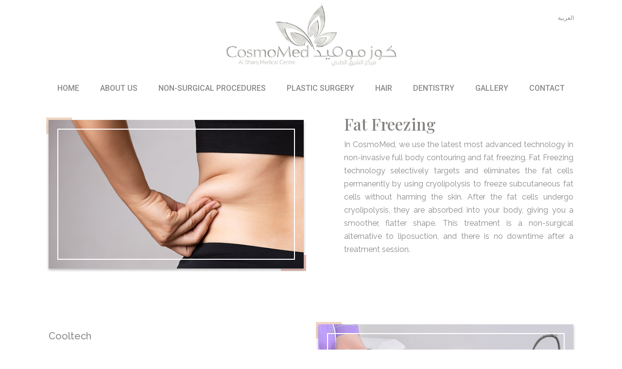

--- FILE ---
content_type: text/html; charset=UTF-8
request_url: https://www.cosmomed.ae/non-surgical-procedures/slimming-treatments/fat-freezing/
body_size: 14463
content:
<!doctype html>
<head>
<meta charset="UTF-8">
<meta http-equiv="X-UA-Compatible" content="IE=edge">
<link rel="apple-touch-icon" sizes="180x180" href="https://www.cosmomed.ae/wp-content/themes/cosmomed/css/apple-touch-icon.png">
<link rel="icon" type="image/png" sizes="32x32" href="https://www.cosmomed.ae/wp-content/themes/cosmomed/css/favicon-32x32.png">
<link rel="icon" type="image/png" sizes="16x16" href="https://www.cosmomed.ae/wp-content/themes/cosmomed/css/favicon-16x16.png">
<link rel="manifest" href="https://www.cosmomed.ae/wp-content/themes/cosmomed/css/site.webmanifest">
<link rel="mask-icon" href="https://www.cosmomed.ae/wp-content/themes/cosmomed/css/safari-pinned-tab.svg" color="#5bbad5">
<link rel="shortcut icon" href="https://www.cosmomed.ae/wp-content/themes/cosmomed/css/favicon.ico">
<meta name="msapplication-TileColor" content="#ffffff">
<meta name="msapplication-config" content="/css/browserconfig.xml">
<meta name="theme-color" content="#bababa">
<meta name="viewport" content="width=device-width, initial-scale=1, maximum-scale=1" />
<link rel="alternate" type="application/rss+xml" title="CosmoMed Feed" href="https://www.cosmomed.ae/feed/">
<link href="https://www.cosmomed.ae/wp-content/themes/cosmomed/css/custom.css" rel="stylesheet">    
<link href="https://www.cosmomed.ae/wp-content/themes/cosmomed/css/global.css" rel="stylesheet"> 
<link href="https://www.cosmomed.ae/wp-content/themes/cosmomed/css/responsive.css" rel="stylesheet">   
<title>Non-surgical Fat Reduction in Dubai . Fujairah . Dibba | Fat Freezing | CoolTech | CosmoMed</title>
<link rel="alternate" hreflang="en" href="https://www.cosmomed.ae/non-surgical-procedures/slimming-treatments/fat-freezing/" />
<link rel="alternate" hreflang="ar" href="https://www.cosmomed.ae/%d8%a7%d9%84%d8%a5%d8%ac%d8%b1%d8%a7%d8%a1%d8%a7%d8%aa-%d8%a7%d9%84%d8%ba%d9%8a%d8%b1-%d8%ac%d8%b1%d8%a7%d8%ad%d9%8a%d8%a9-2/%d8%b9%d9%84%d8%a7%d8%ac%d8%a7%d8%aa-%d8%aa%d9%86%d8%ad%d9%8a%d9%81-%d8%a7%d9%84%d8%ac%d8%b3%d9%85/%d8%aa%d8%ac%d9%85%d9%8a%d8%af-%d8%a7%d9%84%d8%af%d9%87%d9%88%d9%86/?lang=ar" />

		<!-- All in One SEO 4.9.3 - aioseo.com -->
	<meta name="description" content="Fat Freezing technology selectively targets and eliminates the fat cells permanently by using cryolipolysis to freeze subcutaneous fat cells without harming the skin." />
	<meta name="robots" content="max-image-preview:large" />
	<link rel="canonical" href="https://www.cosmomed.ae/non-surgical-procedures/slimming-treatments/fat-freezing/" />
	<meta name="generator" content="All in One SEO (AIOSEO) 4.9.3" />
		<meta property="og:locale" content="en_US" />
		<meta property="og:site_name" content="CosmoMed | Plastic Surgery - Hair Transplant - Dermatology - Laser - Dentistry  in Dubai, Fujairah and Dibba" />
		<meta property="og:type" content="article" />
		<meta property="og:title" content="Non-surgical Fat Reduction in Dubai . Fujairah . Dibba | Fat Freezing | CoolTech | CosmoMed" />
		<meta property="og:description" content="Fat Freezing technology selectively targets and eliminates the fat cells permanently by using cryolipolysis to freeze subcutaneous fat cells without harming the skin." />
		<meta property="og:url" content="https://www.cosmomed.ae/non-surgical-procedures/slimming-treatments/fat-freezing/" />
		<meta property="article:published_time" content="2019-02-15T05:58:39+00:00" />
		<meta property="article:modified_time" content="2021-07-07T07:20:57+00:00" />
		<meta property="article:publisher" content="https://www.facebook.com/cosmomedclinic/" />
		<meta name="twitter:card" content="summary" />
		<meta name="twitter:site" content="@cosmomedclinic" />
		<meta name="twitter:title" content="Non-surgical Fat Reduction in Dubai . Fujairah . Dibba | Fat Freezing | CoolTech | CosmoMed" />
		<meta name="twitter:description" content="Fat Freezing technology selectively targets and eliminates the fat cells permanently by using cryolipolysis to freeze subcutaneous fat cells without harming the skin." />
		<meta name="twitter:creator" content="@cosmomedclinic" />
		<script type="application/ld+json" class="aioseo-schema">
			{"@context":"https:\/\/schema.org","@graph":[{"@type":"BreadcrumbList","@id":"https:\/\/www.cosmomed.ae\/non-surgical-procedures\/slimming-treatments\/fat-freezing\/#breadcrumblist","itemListElement":[{"@type":"ListItem","@id":"https:\/\/www.cosmomed.ae#listItem","position":1,"name":"Home","item":"https:\/\/www.cosmomed.ae","nextItem":{"@type":"ListItem","@id":"https:\/\/www.cosmomed.ae\/non-surgical-procedures\/#listItem","name":"Non-Surgical Procedures"}},{"@type":"ListItem","@id":"https:\/\/www.cosmomed.ae\/non-surgical-procedures\/#listItem","position":2,"name":"Non-Surgical Procedures","item":"https:\/\/www.cosmomed.ae\/non-surgical-procedures\/","nextItem":{"@type":"ListItem","@id":"https:\/\/www.cosmomed.ae\/non-surgical-procedures\/slimming-treatments\/#listItem","name":"SLIMMING TREATMENTS"},"previousItem":{"@type":"ListItem","@id":"https:\/\/www.cosmomed.ae#listItem","name":"Home"}},{"@type":"ListItem","@id":"https:\/\/www.cosmomed.ae\/non-surgical-procedures\/slimming-treatments\/#listItem","position":3,"name":"SLIMMING TREATMENTS","item":"https:\/\/www.cosmomed.ae\/non-surgical-procedures\/slimming-treatments\/","nextItem":{"@type":"ListItem","@id":"https:\/\/www.cosmomed.ae\/non-surgical-procedures\/slimming-treatments\/fat-freezing\/#listItem","name":"Fat Freezing"},"previousItem":{"@type":"ListItem","@id":"https:\/\/www.cosmomed.ae\/non-surgical-procedures\/#listItem","name":"Non-Surgical Procedures"}},{"@type":"ListItem","@id":"https:\/\/www.cosmomed.ae\/non-surgical-procedures\/slimming-treatments\/fat-freezing\/#listItem","position":4,"name":"Fat Freezing","previousItem":{"@type":"ListItem","@id":"https:\/\/www.cosmomed.ae\/non-surgical-procedures\/slimming-treatments\/#listItem","name":"SLIMMING TREATMENTS"}}]},{"@type":"Organization","@id":"https:\/\/www.cosmomed.ae\/#organization","name":"CosmoMed","description":"Plastic Surgery - Hair Transplant - Dermatology - Laser - Dentistry  in Dubai, Fujairah and Dibba","url":"https:\/\/www.cosmomed.ae\/","telephone":"+971504332253","logo":{"@type":"ImageObject","url":"https:\/\/www.cosmomed.ae\/wp-content\/uploads\/2020\/11\/CosmoMed-Logo-1.jpg","@id":"https:\/\/www.cosmomed.ae\/non-surgical-procedures\/slimming-treatments\/fat-freezing\/#organizationLogo","width":1078,"height":313},"image":{"@id":"https:\/\/www.cosmomed.ae\/non-surgical-procedures\/slimming-treatments\/fat-freezing\/#organizationLogo"},"sameAs":["https:\/\/www.facebook.com\/cosmomedclinic\/","https:\/\/twitter.com\/@cosmomedclinic","https:\/\/www.instagram.com\/cosmomedclinic\/","https:\/\/www.youtube.com\/channel\/UCfOrNgGLb9g-Cs567lis80g"]},{"@type":"WebPage","@id":"https:\/\/www.cosmomed.ae\/non-surgical-procedures\/slimming-treatments\/fat-freezing\/#webpage","url":"https:\/\/www.cosmomed.ae\/non-surgical-procedures\/slimming-treatments\/fat-freezing\/","name":"Non-surgical Fat Reduction in Dubai . Fujairah . Dibba | Fat Freezing | CoolTech | CosmoMed","description":"Fat Freezing technology selectively targets and eliminates the fat cells permanently by using cryolipolysis to freeze subcutaneous fat cells without harming the skin.","inLanguage":"en-US","isPartOf":{"@id":"https:\/\/www.cosmomed.ae\/#website"},"breadcrumb":{"@id":"https:\/\/www.cosmomed.ae\/non-surgical-procedures\/slimming-treatments\/fat-freezing\/#breadcrumblist"},"datePublished":"2019-02-15T05:58:39+00:00","dateModified":"2021-07-07T07:20:57+00:00"},{"@type":"WebSite","@id":"https:\/\/www.cosmomed.ae\/#website","url":"https:\/\/www.cosmomed.ae\/","name":"CosmoMed","description":"Plastic Surgery - Hair Transplant - Dermatology - Laser - Dentistry  in Dubai, Fujairah and Dibba","inLanguage":"en-US","publisher":{"@id":"https:\/\/www.cosmomed.ae\/#organization"}}]}
		</script>
		<!-- All in One SEO -->

<link rel='dns-prefetch' href='//fngcorporate.com' />
<link rel="alternate" title="oEmbed (JSON)" type="application/json+oembed" href="https://www.cosmomed.ae/wp-json/oembed/1.0/embed?url=https%3A%2F%2Fwww.cosmomed.ae%2Fnon-surgical-procedures%2Fslimming-treatments%2Ffat-freezing%2F" />
<link rel="alternate" title="oEmbed (XML)" type="text/xml+oembed" href="https://www.cosmomed.ae/wp-json/oembed/1.0/embed?url=https%3A%2F%2Fwww.cosmomed.ae%2Fnon-surgical-procedures%2Fslimming-treatments%2Ffat-freezing%2F&#038;format=xml" />
<script type="text/javascript">var $TS_VCSC_CurrentPluginRelease = "5.6.0";var $TS_VCSC_CurrentComposerRelease = "6.7.0";var $TS_VCSC_Lightbox_Activated = true;var $TS_VCSC_Lightbox_Thumbs = "bottom";var $TS_VCSC_Lightbox_Thumbsize = 50;var $TS_VCSC_Lightbox_Animation = "simpleFade";var $TS_VCSC_Lightbox_Captions = "data-title";var $TS_VCSC_Lightbox_Closer = true;var $TS_VCSC_Lightbox_Durations = 5000;var $TS_VCSC_Lightbox_Share = false;var $TS_VCSC_Lightbox_Save = false;var $TS_VCSC_Lightbox_LoadAPIs = false;var $TS_VCSC_Lightbox_Social = "fb,tw,gp,pin";var $TS_VCSC_Lightbox_NoTouch = false;var $TS_VCSC_Lightbox_BGClose = true;var $TS_VCSC_Lightbox_NoHashes = true;var $TS_VCSC_Lightbox_Keyboard = true;var $TS_VCSC_Lightbox_FullScreen = false;var $TS_VCSC_Lightbox_Zoom = true;var $TS_VCSC_Lightbox_FXSpeed = 300;var $TS_VCSC_Lightbox_Scheme = "dark";var $TS_VCSC_Lightbox_Controls = "circle";var $TS_VCSC_Lightbox_URLColor = false;var $TS_VCSC_Lightbox_Backlight = "";var $TS_VCSC_Lightbox_UseColor = true;var $TS_VCSC_Lightbox_Overlay = "rgba(0,0,0,0.9)";var $TS_VCSC_Lightbox_Background = "";var $TS_VCSC_Lightbox_Repeat = "no-repeat";var $TS_VCSC_Lightbox_Noise = "https://www.cosmomed.ae/wp-content/plugins/ts-visual-composer-extend/images/rasters/01.png";var $TS_VCSC_Lightbox_CORS = false;var $TS_VCSC_Lightbox_Tapping = true;var $TS_VCSC_Lightbox_ScrollBlock = "js";var $TS_VCSC_Lightbox_Protection = "none";var $TS_VCSC_Lightbox_HistoryClose = false;var $TS_VCSC_Lightbox_CustomScroll = true;var $TS_VCSC_Lightbox_HomeURL = "https://www.cosmomed.ae";var $TS_VCSC_Lightbox_LastScroll = 0;var $TS_VCSC_Lightbox_Showing = false;var $TS_VCSC_Lightbox_PrettyPhoto = false;var $TS_VCSC_Lightbox_AttachAllOther = false;var $TS_VCSC_Hammer_ReleaseNew = true;</script>		<!-- This site uses the Google Analytics by MonsterInsights plugin v9.11.1 - Using Analytics tracking - https://www.monsterinsights.com/ -->
							<script src="//www.googletagmanager.com/gtag/js?id=G-EQ9J5VWCHD"  data-cfasync="false" data-wpfc-render="false" type="text/javascript" async></script>
			<script data-cfasync="false" data-wpfc-render="false" type="text/javascript">
				var mi_version = '9.11.1';
				var mi_track_user = true;
				var mi_no_track_reason = '';
								var MonsterInsightsDefaultLocations = {"page_location":"https:\/\/www.cosmomed.ae\/non-surgical-procedures\/slimming-treatments\/fat-freezing\/"};
								if ( typeof MonsterInsightsPrivacyGuardFilter === 'function' ) {
					var MonsterInsightsLocations = (typeof MonsterInsightsExcludeQuery === 'object') ? MonsterInsightsPrivacyGuardFilter( MonsterInsightsExcludeQuery ) : MonsterInsightsPrivacyGuardFilter( MonsterInsightsDefaultLocations );
				} else {
					var MonsterInsightsLocations = (typeof MonsterInsightsExcludeQuery === 'object') ? MonsterInsightsExcludeQuery : MonsterInsightsDefaultLocations;
				}

								var disableStrs = [
										'ga-disable-G-EQ9J5VWCHD',
									];

				/* Function to detect opted out users */
				function __gtagTrackerIsOptedOut() {
					for (var index = 0; index < disableStrs.length; index++) {
						if (document.cookie.indexOf(disableStrs[index] + '=true') > -1) {
							return true;
						}
					}

					return false;
				}

				/* Disable tracking if the opt-out cookie exists. */
				if (__gtagTrackerIsOptedOut()) {
					for (var index = 0; index < disableStrs.length; index++) {
						window[disableStrs[index]] = true;
					}
				}

				/* Opt-out function */
				function __gtagTrackerOptout() {
					for (var index = 0; index < disableStrs.length; index++) {
						document.cookie = disableStrs[index] + '=true; expires=Thu, 31 Dec 2099 23:59:59 UTC; path=/';
						window[disableStrs[index]] = true;
					}
				}

				if ('undefined' === typeof gaOptout) {
					function gaOptout() {
						__gtagTrackerOptout();
					}
				}
								window.dataLayer = window.dataLayer || [];

				window.MonsterInsightsDualTracker = {
					helpers: {},
					trackers: {},
				};
				if (mi_track_user) {
					function __gtagDataLayer() {
						dataLayer.push(arguments);
					}

					function __gtagTracker(type, name, parameters) {
						if (!parameters) {
							parameters = {};
						}

						if (parameters.send_to) {
							__gtagDataLayer.apply(null, arguments);
							return;
						}

						if (type === 'event') {
														parameters.send_to = monsterinsights_frontend.v4_id;
							var hookName = name;
							if (typeof parameters['event_category'] !== 'undefined') {
								hookName = parameters['event_category'] + ':' + name;
							}

							if (typeof MonsterInsightsDualTracker.trackers[hookName] !== 'undefined') {
								MonsterInsightsDualTracker.trackers[hookName](parameters);
							} else {
								__gtagDataLayer('event', name, parameters);
							}
							
						} else {
							__gtagDataLayer.apply(null, arguments);
						}
					}

					__gtagTracker('js', new Date());
					__gtagTracker('set', {
						'developer_id.dZGIzZG': true,
											});
					if ( MonsterInsightsLocations.page_location ) {
						__gtagTracker('set', MonsterInsightsLocations);
					}
										__gtagTracker('config', 'G-EQ9J5VWCHD', {"forceSSL":"true","link_attribution":"true"} );
										window.gtag = __gtagTracker;										(function () {
						/* https://developers.google.com/analytics/devguides/collection/analyticsjs/ */
						/* ga and __gaTracker compatibility shim. */
						var noopfn = function () {
							return null;
						};
						var newtracker = function () {
							return new Tracker();
						};
						var Tracker = function () {
							return null;
						};
						var p = Tracker.prototype;
						p.get = noopfn;
						p.set = noopfn;
						p.send = function () {
							var args = Array.prototype.slice.call(arguments);
							args.unshift('send');
							__gaTracker.apply(null, args);
						};
						var __gaTracker = function () {
							var len = arguments.length;
							if (len === 0) {
								return;
							}
							var f = arguments[len - 1];
							if (typeof f !== 'object' || f === null || typeof f.hitCallback !== 'function') {
								if ('send' === arguments[0]) {
									var hitConverted, hitObject = false, action;
									if ('event' === arguments[1]) {
										if ('undefined' !== typeof arguments[3]) {
											hitObject = {
												'eventAction': arguments[3],
												'eventCategory': arguments[2],
												'eventLabel': arguments[4],
												'value': arguments[5] ? arguments[5] : 1,
											}
										}
									}
									if ('pageview' === arguments[1]) {
										if ('undefined' !== typeof arguments[2]) {
											hitObject = {
												'eventAction': 'page_view',
												'page_path': arguments[2],
											}
										}
									}
									if (typeof arguments[2] === 'object') {
										hitObject = arguments[2];
									}
									if (typeof arguments[5] === 'object') {
										Object.assign(hitObject, arguments[5]);
									}
									if ('undefined' !== typeof arguments[1].hitType) {
										hitObject = arguments[1];
										if ('pageview' === hitObject.hitType) {
											hitObject.eventAction = 'page_view';
										}
									}
									if (hitObject) {
										action = 'timing' === arguments[1].hitType ? 'timing_complete' : hitObject.eventAction;
										hitConverted = mapArgs(hitObject);
										__gtagTracker('event', action, hitConverted);
									}
								}
								return;
							}

							function mapArgs(args) {
								var arg, hit = {};
								var gaMap = {
									'eventCategory': 'event_category',
									'eventAction': 'event_action',
									'eventLabel': 'event_label',
									'eventValue': 'event_value',
									'nonInteraction': 'non_interaction',
									'timingCategory': 'event_category',
									'timingVar': 'name',
									'timingValue': 'value',
									'timingLabel': 'event_label',
									'page': 'page_path',
									'location': 'page_location',
									'title': 'page_title',
									'referrer' : 'page_referrer',
								};
								for (arg in args) {
																		if (!(!args.hasOwnProperty(arg) || !gaMap.hasOwnProperty(arg))) {
										hit[gaMap[arg]] = args[arg];
									} else {
										hit[arg] = args[arg];
									}
								}
								return hit;
							}

							try {
								f.hitCallback();
							} catch (ex) {
							}
						};
						__gaTracker.create = newtracker;
						__gaTracker.getByName = newtracker;
						__gaTracker.getAll = function () {
							return [];
						};
						__gaTracker.remove = noopfn;
						__gaTracker.loaded = true;
						window['__gaTracker'] = __gaTracker;
					})();
									} else {
										console.log("");
					(function () {
						function __gtagTracker() {
							return null;
						}

						window['__gtagTracker'] = __gtagTracker;
						window['gtag'] = __gtagTracker;
					})();
									}
			</script>
							<!-- / Google Analytics by MonsterInsights -->
		<style id='wp-img-auto-sizes-contain-inline-css' type='text/css'>
img:is([sizes=auto i],[sizes^="auto," i]){contain-intrinsic-size:3000px 1500px}
/*# sourceURL=wp-img-auto-sizes-contain-inline-css */
</style>
<style id='wp-emoji-styles-inline-css' type='text/css'>

	img.wp-smiley, img.emoji {
		display: inline !important;
		border: none !important;
		box-shadow: none !important;
		height: 1em !important;
		width: 1em !important;
		margin: 0 0.07em !important;
		vertical-align: -0.1em !important;
		background: none !important;
		padding: 0 !important;
	}
/*# sourceURL=wp-emoji-styles-inline-css */
</style>
<link rel='stylesheet' id='wp-block-library-css' href='https://www.cosmomed.ae/wp-includes/css/dist/block-library/style.min.css?ver=6.9' type='text/css' media='all' />
<style id='global-styles-inline-css' type='text/css'>
:root{--wp--preset--aspect-ratio--square: 1;--wp--preset--aspect-ratio--4-3: 4/3;--wp--preset--aspect-ratio--3-4: 3/4;--wp--preset--aspect-ratio--3-2: 3/2;--wp--preset--aspect-ratio--2-3: 2/3;--wp--preset--aspect-ratio--16-9: 16/9;--wp--preset--aspect-ratio--9-16: 9/16;--wp--preset--color--black: #000000;--wp--preset--color--cyan-bluish-gray: #abb8c3;--wp--preset--color--white: #ffffff;--wp--preset--color--pale-pink: #f78da7;--wp--preset--color--vivid-red: #cf2e2e;--wp--preset--color--luminous-vivid-orange: #ff6900;--wp--preset--color--luminous-vivid-amber: #fcb900;--wp--preset--color--light-green-cyan: #7bdcb5;--wp--preset--color--vivid-green-cyan: #00d084;--wp--preset--color--pale-cyan-blue: #8ed1fc;--wp--preset--color--vivid-cyan-blue: #0693e3;--wp--preset--color--vivid-purple: #9b51e0;--wp--preset--gradient--vivid-cyan-blue-to-vivid-purple: linear-gradient(135deg,rgb(6,147,227) 0%,rgb(155,81,224) 100%);--wp--preset--gradient--light-green-cyan-to-vivid-green-cyan: linear-gradient(135deg,rgb(122,220,180) 0%,rgb(0,208,130) 100%);--wp--preset--gradient--luminous-vivid-amber-to-luminous-vivid-orange: linear-gradient(135deg,rgb(252,185,0) 0%,rgb(255,105,0) 100%);--wp--preset--gradient--luminous-vivid-orange-to-vivid-red: linear-gradient(135deg,rgb(255,105,0) 0%,rgb(207,46,46) 100%);--wp--preset--gradient--very-light-gray-to-cyan-bluish-gray: linear-gradient(135deg,rgb(238,238,238) 0%,rgb(169,184,195) 100%);--wp--preset--gradient--cool-to-warm-spectrum: linear-gradient(135deg,rgb(74,234,220) 0%,rgb(151,120,209) 20%,rgb(207,42,186) 40%,rgb(238,44,130) 60%,rgb(251,105,98) 80%,rgb(254,248,76) 100%);--wp--preset--gradient--blush-light-purple: linear-gradient(135deg,rgb(255,206,236) 0%,rgb(152,150,240) 100%);--wp--preset--gradient--blush-bordeaux: linear-gradient(135deg,rgb(254,205,165) 0%,rgb(254,45,45) 50%,rgb(107,0,62) 100%);--wp--preset--gradient--luminous-dusk: linear-gradient(135deg,rgb(255,203,112) 0%,rgb(199,81,192) 50%,rgb(65,88,208) 100%);--wp--preset--gradient--pale-ocean: linear-gradient(135deg,rgb(255,245,203) 0%,rgb(182,227,212) 50%,rgb(51,167,181) 100%);--wp--preset--gradient--electric-grass: linear-gradient(135deg,rgb(202,248,128) 0%,rgb(113,206,126) 100%);--wp--preset--gradient--midnight: linear-gradient(135deg,rgb(2,3,129) 0%,rgb(40,116,252) 100%);--wp--preset--font-size--small: 13px;--wp--preset--font-size--medium: 20px;--wp--preset--font-size--large: 36px;--wp--preset--font-size--x-large: 42px;--wp--preset--spacing--20: 0.44rem;--wp--preset--spacing--30: 0.67rem;--wp--preset--spacing--40: 1rem;--wp--preset--spacing--50: 1.5rem;--wp--preset--spacing--60: 2.25rem;--wp--preset--spacing--70: 3.38rem;--wp--preset--spacing--80: 5.06rem;--wp--preset--shadow--natural: 6px 6px 9px rgba(0, 0, 0, 0.2);--wp--preset--shadow--deep: 12px 12px 50px rgba(0, 0, 0, 0.4);--wp--preset--shadow--sharp: 6px 6px 0px rgba(0, 0, 0, 0.2);--wp--preset--shadow--outlined: 6px 6px 0px -3px rgb(255, 255, 255), 6px 6px rgb(0, 0, 0);--wp--preset--shadow--crisp: 6px 6px 0px rgb(0, 0, 0);}:where(.is-layout-flex){gap: 0.5em;}:where(.is-layout-grid){gap: 0.5em;}body .is-layout-flex{display: flex;}.is-layout-flex{flex-wrap: wrap;align-items: center;}.is-layout-flex > :is(*, div){margin: 0;}body .is-layout-grid{display: grid;}.is-layout-grid > :is(*, div){margin: 0;}:where(.wp-block-columns.is-layout-flex){gap: 2em;}:where(.wp-block-columns.is-layout-grid){gap: 2em;}:where(.wp-block-post-template.is-layout-flex){gap: 1.25em;}:where(.wp-block-post-template.is-layout-grid){gap: 1.25em;}.has-black-color{color: var(--wp--preset--color--black) !important;}.has-cyan-bluish-gray-color{color: var(--wp--preset--color--cyan-bluish-gray) !important;}.has-white-color{color: var(--wp--preset--color--white) !important;}.has-pale-pink-color{color: var(--wp--preset--color--pale-pink) !important;}.has-vivid-red-color{color: var(--wp--preset--color--vivid-red) !important;}.has-luminous-vivid-orange-color{color: var(--wp--preset--color--luminous-vivid-orange) !important;}.has-luminous-vivid-amber-color{color: var(--wp--preset--color--luminous-vivid-amber) !important;}.has-light-green-cyan-color{color: var(--wp--preset--color--light-green-cyan) !important;}.has-vivid-green-cyan-color{color: var(--wp--preset--color--vivid-green-cyan) !important;}.has-pale-cyan-blue-color{color: var(--wp--preset--color--pale-cyan-blue) !important;}.has-vivid-cyan-blue-color{color: var(--wp--preset--color--vivid-cyan-blue) !important;}.has-vivid-purple-color{color: var(--wp--preset--color--vivid-purple) !important;}.has-black-background-color{background-color: var(--wp--preset--color--black) !important;}.has-cyan-bluish-gray-background-color{background-color: var(--wp--preset--color--cyan-bluish-gray) !important;}.has-white-background-color{background-color: var(--wp--preset--color--white) !important;}.has-pale-pink-background-color{background-color: var(--wp--preset--color--pale-pink) !important;}.has-vivid-red-background-color{background-color: var(--wp--preset--color--vivid-red) !important;}.has-luminous-vivid-orange-background-color{background-color: var(--wp--preset--color--luminous-vivid-orange) !important;}.has-luminous-vivid-amber-background-color{background-color: var(--wp--preset--color--luminous-vivid-amber) !important;}.has-light-green-cyan-background-color{background-color: var(--wp--preset--color--light-green-cyan) !important;}.has-vivid-green-cyan-background-color{background-color: var(--wp--preset--color--vivid-green-cyan) !important;}.has-pale-cyan-blue-background-color{background-color: var(--wp--preset--color--pale-cyan-blue) !important;}.has-vivid-cyan-blue-background-color{background-color: var(--wp--preset--color--vivid-cyan-blue) !important;}.has-vivid-purple-background-color{background-color: var(--wp--preset--color--vivid-purple) !important;}.has-black-border-color{border-color: var(--wp--preset--color--black) !important;}.has-cyan-bluish-gray-border-color{border-color: var(--wp--preset--color--cyan-bluish-gray) !important;}.has-white-border-color{border-color: var(--wp--preset--color--white) !important;}.has-pale-pink-border-color{border-color: var(--wp--preset--color--pale-pink) !important;}.has-vivid-red-border-color{border-color: var(--wp--preset--color--vivid-red) !important;}.has-luminous-vivid-orange-border-color{border-color: var(--wp--preset--color--luminous-vivid-orange) !important;}.has-luminous-vivid-amber-border-color{border-color: var(--wp--preset--color--luminous-vivid-amber) !important;}.has-light-green-cyan-border-color{border-color: var(--wp--preset--color--light-green-cyan) !important;}.has-vivid-green-cyan-border-color{border-color: var(--wp--preset--color--vivid-green-cyan) !important;}.has-pale-cyan-blue-border-color{border-color: var(--wp--preset--color--pale-cyan-blue) !important;}.has-vivid-cyan-blue-border-color{border-color: var(--wp--preset--color--vivid-cyan-blue) !important;}.has-vivid-purple-border-color{border-color: var(--wp--preset--color--vivid-purple) !important;}.has-vivid-cyan-blue-to-vivid-purple-gradient-background{background: var(--wp--preset--gradient--vivid-cyan-blue-to-vivid-purple) !important;}.has-light-green-cyan-to-vivid-green-cyan-gradient-background{background: var(--wp--preset--gradient--light-green-cyan-to-vivid-green-cyan) !important;}.has-luminous-vivid-amber-to-luminous-vivid-orange-gradient-background{background: var(--wp--preset--gradient--luminous-vivid-amber-to-luminous-vivid-orange) !important;}.has-luminous-vivid-orange-to-vivid-red-gradient-background{background: var(--wp--preset--gradient--luminous-vivid-orange-to-vivid-red) !important;}.has-very-light-gray-to-cyan-bluish-gray-gradient-background{background: var(--wp--preset--gradient--very-light-gray-to-cyan-bluish-gray) !important;}.has-cool-to-warm-spectrum-gradient-background{background: var(--wp--preset--gradient--cool-to-warm-spectrum) !important;}.has-blush-light-purple-gradient-background{background: var(--wp--preset--gradient--blush-light-purple) !important;}.has-blush-bordeaux-gradient-background{background: var(--wp--preset--gradient--blush-bordeaux) !important;}.has-luminous-dusk-gradient-background{background: var(--wp--preset--gradient--luminous-dusk) !important;}.has-pale-ocean-gradient-background{background: var(--wp--preset--gradient--pale-ocean) !important;}.has-electric-grass-gradient-background{background: var(--wp--preset--gradient--electric-grass) !important;}.has-midnight-gradient-background{background: var(--wp--preset--gradient--midnight) !important;}.has-small-font-size{font-size: var(--wp--preset--font-size--small) !important;}.has-medium-font-size{font-size: var(--wp--preset--font-size--medium) !important;}.has-large-font-size{font-size: var(--wp--preset--font-size--large) !important;}.has-x-large-font-size{font-size: var(--wp--preset--font-size--x-large) !important;}
/*# sourceURL=global-styles-inline-css */
</style>

<style id='classic-theme-styles-inline-css' type='text/css'>
/*! This file is auto-generated */
.wp-block-button__link{color:#fff;background-color:#32373c;border-radius:9999px;box-shadow:none;text-decoration:none;padding:calc(.667em + 2px) calc(1.333em + 2px);font-size:1.125em}.wp-block-file__button{background:#32373c;color:#fff;text-decoration:none}
/*# sourceURL=/wp-includes/css/classic-themes.min.css */
</style>
<link rel='stylesheet' id='wpml-legacy-horizontal-list-0-css' href='//fngcorporate.com/cosmomed/wp-content/plugins/sitepress-multilingual-cms/templates/language-switchers/legacy-list-horizontal/style.css?ver=1' type='text/css' media='all' />
<link rel='stylesheet' id='wpml-menu-item-0-css' href='//fngcorporate.com/cosmomed/wp-content/plugins/sitepress-multilingual-cms/templates/language-switchers/menu-item/style.css?ver=1' type='text/css' media='all' />
<style id='wpml-menu-item-0-inline-css' type='text/css'>
li.wpml-ls-menu-item ul li a { width: auto; } p.arabic-size { background: #ffffff!important;; direction: rtl; margin: 0 0 20px; 0; padding: var(--example-padding); font-family: "Droid Arabic Kufi", sans-serif; font-size: 1.34em!important; } ul.arabic-size { background: #ffffff!important;; direction: rtl; margin: 0 0 0px 0px !important; line-height: 2px; padding: var(--example-padding); font-family: "Droid Arabic Kufi", sans-serif; font-size: 1.34em!important; } .rtl.primary-navigation { font-size: 1.34em!important; } .arabic-menu { font-size: 1.45em!important; } arabic-menu.ubermenu .ubermenu-target,responsive-toggle { font-size: 0.7em!important; } .ubermenu .ubermenu-submenu-rtl { direction: rtl; font-size: 1em!important; } .rtl .ubermenu { direction: rtl; font-size: 1.45em!important; } .rtl .ubermenu .ubermenu-submenu-rtl *, { direction: rtl; font-size: 1.45em!important; } .rtl .ubermenu .ubermenu-submenu-rtl *, .ubermenu .ubermenu-submenu-rtl { direction: rtl; font-size: 1em!important; } rtl.ubermenu-main .ubermenu-item-normal > .ubermenu-target { direction: rtl; font-size: 1em; } rtl.ubermenu .ubermenu-target-text { font-size:1.34em; } rtl.ubermenu .ubermenu-target-text { font-size:1.34em; } rtl.ubermenu.ubermenu-target-text.arabic-menu { font-size:1.34em; } rtl.ubermenu a.ubermenu-target, .ubermenu-trigger-click .ubermenu-has-submenu-drop>.ubermenu-target { font-size:0.8em; }
/*# sourceURL=wpml-menu-item-0-inline-css */
</style>
<link rel='stylesheet' id='js_composer_front-css' href='https://www.cosmomed.ae/wp-content/plugins/js_composer/assets/css/js_composer.min.css?ver=6.7.0' type='text/css' media='all' />
<link rel='stylesheet' id='js_composer_custom_css-css' href='//www.cosmomed.ae/wp-content/uploads/js_composer/custom.css?ver=6.7.0' type='text/css' media='all' />
<link rel='stylesheet' id='ubermenu-css' href='https://www.cosmomed.ae/wp-content/plugins/ubermenu/pro/assets/css/ubermenu.min.css?ver=3.7.2' type='text/css' media='all' />
<link rel='stylesheet' id='ubermenu-font-awesome-all-css' href='https://www.cosmomed.ae/wp-content/plugins/ubermenu/assets/fontawesome/css/all.min.css?ver=6.9' type='text/css' media='all' />
<script type="text/javascript" src="https://www.cosmomed.ae/wp-content/plugins/google-analytics-for-wordpress/assets/js/frontend-gtag.min.js?ver=9.11.1" id="monsterinsights-frontend-script-js" async="async" data-wp-strategy="async"></script>
<script data-cfasync="false" data-wpfc-render="false" type="text/javascript" id='monsterinsights-frontend-script-js-extra'>/* <![CDATA[ */
var monsterinsights_frontend = {"js_events_tracking":"true","download_extensions":"doc,pdf,ppt,zip,xls,docx,pptx,xlsx","inbound_paths":"[{\"path\":\"\\\/go\\\/\",\"label\":\"affiliate\"},{\"path\":\"\\\/recommend\\\/\",\"label\":\"affiliate\"}]","home_url":"https:\/\/www.cosmomed.ae","hash_tracking":"false","v4_id":"G-EQ9J5VWCHD"};/* ]]> */
</script>
<script type="text/javascript" src="https://www.cosmomed.ae/wp-includes/js/jquery/jquery.min.js?ver=3.7.1" id="jquery-core-js"></script>
<script type="text/javascript" src="https://www.cosmomed.ae/wp-includes/js/jquery/jquery-migrate.min.js?ver=3.4.1" id="jquery-migrate-js"></script>
<script type="text/javascript" src="https://www.cosmomed.ae/wp-content/plugins/revslider/public/assets/js/rbtools.min.js?ver=6.5.8" async id="tp-tools-js"></script>
<script type="text/javascript" src="https://www.cosmomed.ae/wp-content/plugins/revslider/public/assets/js/rs6.min.js?ver=6.5.8" async id="revmin-js"></script>
<link rel="https://api.w.org/" href="https://www.cosmomed.ae/wp-json/" /><link rel="alternate" title="JSON" type="application/json" href="https://www.cosmomed.ae/wp-json/wp/v2/pages/418" /><link rel="EditURI" type="application/rsd+xml" title="RSD" href="https://www.cosmomed.ae/xmlrpc.php?rsd" />
<meta name="generator" content="WordPress 6.9" />
<link rel='shortlink' href='https://www.cosmomed.ae/?p=418' />
<meta name="generator" content="WPML ver:4.4.3 stt:5,1;" />
<style id="ubermenu-custom-generated-css">
/** Font Awesome 4 Compatibility **/
.fa{font-style:normal;font-variant:normal;font-weight:normal;font-family:FontAwesome;}

/** UberMenu Custom Menu Styles (Customizer) **/
/* main */
 .ubermenu-main.ubermenu-transition-fade .ubermenu-item .ubermenu-submenu-drop { margin-top:0; }


/** UberMenu Custom Menu Item Styles (Menu Item Settings) **/
/* 547 */    .ubermenu .ubermenu-submenu.ubermenu-submenu-id-547 { min-width:500px; }
/* 2613 */   .ubermenu .ubermenu-submenu.ubermenu-submenu-id-2613 { min-width:280px; }
/* 2607 */   .ubermenu .ubermenu-submenu.ubermenu-submenu-id-2607 { min-width:280px; }
/* 2619 */   .ubermenu .ubermenu-submenu.ubermenu-submenu-id-2619 { width:280px; min-width:280px; }
/* 2627 */   .ubermenu .ubermenu-submenu.ubermenu-submenu-id-2627 { min-width:280px; }
/* 2645 */   .ubermenu .ubermenu-submenu.ubermenu-submenu-id-2645 { min-width:280px; }
/* 2649 */   .ubermenu .ubermenu-submenu.ubermenu-submenu-id-2649 { min-width:280px; }
/* 2652 */   .ubermenu .ubermenu-submenu.ubermenu-submenu-id-2652 { min-width:280px; }
/* 2658 */   .ubermenu .ubermenu-submenu.ubermenu-submenu-id-2658 { min-width:280px; }
/* 2653 */   .ubermenu .ubermenu-submenu.ubermenu-submenu-id-2653 { min-width:280px; }
/* 2660 */   .ubermenu .ubermenu-submenu.ubermenu-submenu-id-2660 { min-width:280px; }
/* 2661 */   .ubermenu .ubermenu-submenu.ubermenu-submenu-id-2661 { min-width:280px; }
/* 2662 */   .ubermenu .ubermenu-submenu.ubermenu-submenu-id-2662 { min-width:280px; }


/** UberMenu Custom Tweaks (General Settings) **/
@media screen and (min-width: 960px) {
.ubermenu-responsive-default.ubermenu {
    display: block!important;
    height: 50px;
}
}

@media screen and (min-width: 960px) {
.ubermenu-responsive-default.ubermenu:lang(ar) {
    display: block!important;
    height: 50px;
    font-size:2em!important;
}
}

[dir="rtl"] .ubermenu-main .ubermenu-item-level-0 > .ubermenu-target {
    padding-left: 8px!important;
    padding-right: 9px!important;
    margin-left: 13px;
    margin-right: 13px;
    font-size: 0.8em!important;
}

.rtl .ubermenu-sub-indicators .ubermenu-item-level-0.ubermenu-has-submenu-drop>.ubermenu-target>.ubermenu-sub-indicator {
display:none!important;
}

@media (min-width:768px) {
.vc_col-sm-push-6 {left:0%}
.vc_col-sm-pull-6 {right:0%}
span.wpml-ls-native {
    font-size: 12px !important;
    display: block;
    padding: 0 430px 0px!important;
    position: absolute;
    top: -100px;
    margin: 0 0px 0 482px;
	}
.arabic-size {
   direction:rtl;
   margin: 0;
   padding: var(--example-padding);
   font-family: "Droid Arabic Kufi", sans-serif;
   font-size:18px!important;
}
}


.arabic-menu {
font-size:1.65em;
}

[dir="rtl"] .ubermenu .ubermenu-target-text {
    display: inline-block;
    vertical-align: baseline;
    font-family: inherit;
    font-weight: inherit;
    color: inherit;
    font-size: 1.34em;
}

.ubermenu-responsive-default.ubermenu {
   font-size:1.34em;
}

.ubermenu-responsive-default.ubermenu {
   font-size:1.34em;
}

.ubermenu .ubermenu-submenu-rtl {
    direction: rtl;
    font-size: 1em!important;
}

.ubermenu-rtl {
    direction: rtl;
    font-size: 1em!important;
}

.rtl .ubermenu {
    direction: rtl;
    font-size: 1.44em!important;
}

.rtl .ubermenu .ubermenu-submenu-rtl,  {
    direction: rtl;
    font-size: 1.34em!important;
}

.rtl .ubermenu .ubermenu-submenu-rtl *,  {
    direction: rtl;
    font-size: 1.34em!important;
}

.rtl .ubermenu .ubermenu-submenu-rtl *, .ubermenu .ubermenu-submenu-rtl {
    direction: rtl;
    font-size: 1em!important;
}

arabic-menu.ubermenu .ubermenu-target,responsive-toggle {
    font-size: 0.7em!important;
}

rtl.ubermenu .ubermenu-target-text {
font-size:1.34em;
}

rtl.ubermenu.ubermenu-target-text.arabic-menu {
font-size:1.34em;
}
/* Status: Loaded from Transient */

</style><meta name="generator" content="Powered by WPBakery Page Builder - drag and drop page builder for WordPress."/>
<meta name="generator" content="Powered by Slider Revolution 6.5.8 - responsive, Mobile-Friendly Slider Plugin for WordPress with comfortable drag and drop interface." />
<script type="text/javascript">function setREVStartSize(e){
			//window.requestAnimationFrame(function() {				 
				window.RSIW = window.RSIW===undefined ? window.innerWidth : window.RSIW;	
				window.RSIH = window.RSIH===undefined ? window.innerHeight : window.RSIH;	
				try {								
					var pw = document.getElementById(e.c).parentNode.offsetWidth,
						newh;
					pw = pw===0 || isNaN(pw) ? window.RSIW : pw;
					e.tabw = e.tabw===undefined ? 0 : parseInt(e.tabw);
					e.thumbw = e.thumbw===undefined ? 0 : parseInt(e.thumbw);
					e.tabh = e.tabh===undefined ? 0 : parseInt(e.tabh);
					e.thumbh = e.thumbh===undefined ? 0 : parseInt(e.thumbh);
					e.tabhide = e.tabhide===undefined ? 0 : parseInt(e.tabhide);
					e.thumbhide = e.thumbhide===undefined ? 0 : parseInt(e.thumbhide);
					e.mh = e.mh===undefined || e.mh=="" || e.mh==="auto" ? 0 : parseInt(e.mh,0);		
					if(e.layout==="fullscreen" || e.l==="fullscreen") 						
						newh = Math.max(e.mh,window.RSIH);					
					else{					
						e.gw = Array.isArray(e.gw) ? e.gw : [e.gw];
						for (var i in e.rl) if (e.gw[i]===undefined || e.gw[i]===0) e.gw[i] = e.gw[i-1];					
						e.gh = e.el===undefined || e.el==="" || (Array.isArray(e.el) && e.el.length==0)? e.gh : e.el;
						e.gh = Array.isArray(e.gh) ? e.gh : [e.gh];
						for (var i in e.rl) if (e.gh[i]===undefined || e.gh[i]===0) e.gh[i] = e.gh[i-1];
											
						var nl = new Array(e.rl.length),
							ix = 0,						
							sl;					
						e.tabw = e.tabhide>=pw ? 0 : e.tabw;
						e.thumbw = e.thumbhide>=pw ? 0 : e.thumbw;
						e.tabh = e.tabhide>=pw ? 0 : e.tabh;
						e.thumbh = e.thumbhide>=pw ? 0 : e.thumbh;					
						for (var i in e.rl) nl[i] = e.rl[i]<window.RSIW ? 0 : e.rl[i];
						sl = nl[0];									
						for (var i in nl) if (sl>nl[i] && nl[i]>0) { sl = nl[i]; ix=i;}															
						var m = pw>(e.gw[ix]+e.tabw+e.thumbw) ? 1 : (pw-(e.tabw+e.thumbw)) / (e.gw[ix]);					
						newh =  (e.gh[ix] * m) + (e.tabh + e.thumbh);
					}
					var el = document.getElementById(e.c);
					if (el!==null && el) el.style.height = newh+"px";					
					el = document.getElementById(e.c+"_wrapper");
					if (el!==null && el) {
						el.style.height = newh+"px";
						el.style.display = "block";
					}
				} catch(e){
					console.log("Failure at Presize of Slider:" + e)
				}					   
			//});
		  };</script>
		<style type="text/css" id="wp-custom-css">
			@media screen and (min-width: 960px) {
.ubermenu .ubermenu-nav {
	height:50px;
	}
}

html[lang="ar"] {font-family: Arial !important;
font-size:2em!important;}

span.wpml-ls-native {
font-size: 12px !important;
}

li.wpml-ls-menu-item ul li a {
width: auto;
}

h2.ts-hover-effect-content:lang(ar) {
		font-size:18px;
	}


@media (min-width:768px) {
.vc_col-sm-push-6 {left:0%}
.vc_col-sm-pull-6 {right:0%}
span.wpml-ls-native {
    font-size: 12px !important;
    display: block;
    padding: 0px!important;
    position: absolute;
    top: -125px;
    margin: 0 26px 0 508px;
	}
	span.wpml-ls-native:lang(ar) {
    font-size: 12px !important;
    display: block;
    padding: 0px!important;
    position: absolute;
    top: -180px;
    margin: 0 46px 0 508px;
	}
	span.ubermenu-target-title.ubermenu-target-text:lang(ar) {
		font-size:0.6em !important;
	}

	
}
@media(max-width:720px){
	.langen{
		top:-60px !important
	}
}

		</style>
		<noscript><style> .wpb_animate_when_almost_visible { opacity: 1; }</style></noscript> 
<script src="https://www.cosmomed.ae/wp-content/themes/cosmomed/js/global.js?v=1"></script>
<meta name="facebook-domain-verification" content="zoxqrvin228l14kum62ujntjh9rtz5" />
<link rel='stylesheet' id='rs-plugin-settings-css' href='https://www.cosmomed.ae/wp-content/plugins/revslider/public/assets/css/rs6.css?ver=6.5.8' type='text/css' media='all' />
<style id='rs-plugin-settings-inline-css' type='text/css'>
#rs-demo-id {}
/*# sourceURL=rs-plugin-settings-inline-css */
</style>
</head>
<body class="wp-singular page-template-default page page-id-418 page-child parent-pageid-397 wp-theme-cosmomed wpb-js-composer js-comp-ver-6.7.0 vc_responsive">
<header>
<div class="container">
<div class="row logo-header">
<div class="col-md-12 col-lg-12 col-xs-12 main-logo"><a href="https://www.cosmomed.ae"><img src="https://www.cosmomed.ae/wp-content/themes/cosmomed/img/logo.jpg" alt="" class="img-responsive logo" /></a></div>
	<div class="col-md-12 col-xs-12 mymenu">
<!-- UberMenu [Configuration:main] [Theme Loc:] [Integration:api] -->
<a class="ubermenu-responsive-toggle ubermenu-responsive-toggle-main ubermenu-skin-none ubermenu-loc- ubermenu-responsive-toggle-content-align-center ubermenu-responsive-toggle-align-full " tabindex="0" data-ubermenu-target="ubermenu-main-2"><i class="fas fa-bars" ></i>MENU</a><nav id="ubermenu-main-2" class="ubermenu ubermenu-nojs ubermenu-main ubermenu-menu-2 ubermenu-responsive ubermenu-responsive-default ubermenu-responsive-collapse ubermenu-horizontal ubermenu-transition-shift ubermenu-trigger-hover_intent ubermenu-skin-none  ubermenu-bar-align-center ubermenu-items-align-center ubermenu-bound ubermenu-disable-submenu-scroll ubermenu-sub-indicators ubermenu-retractors-responsive ubermenu-submenu-indicator-closes"><ul id="ubermenu-nav-main-2" class="ubermenu-nav" data-title="Main Menu"><li id="menu-item-9" class="ubermenu-item ubermenu-item-type-post_type ubermenu-item-object-page ubermenu-item-home ubermenu-item-9 ubermenu-item-level-0 ubermenu-column ubermenu-column-natural" ><a class="ubermenu-target ubermenu-item-layout-default ubermenu-item-layout-text_only" href="https://www.cosmomed.ae/" tabindex="0"><span class="ubermenu-target-title ubermenu-target-text">Home</span></a></li><li id="menu-item-49" class="ubermenu-item ubermenu-item-type-post_type ubermenu-item-object-page ubermenu-item-49 ubermenu-item-level-0 ubermenu-column ubermenu-column-natural" ><a class="ubermenu-target ubermenu-item-layout-default ubermenu-item-layout-text_only ubermenu-noindicator" href="https://www.cosmomed.ae/about-us/" tabindex="0"><span class="ubermenu-target-title ubermenu-target-text">ABOUT US</span></a></li><li id="menu-item-155" class="ubermenu-item ubermenu-item-type-post_type ubermenu-item-object-page ubermenu-current-page-ancestor ubermenu-current-menu-ancestor ubermenu-current_page_ancestor ubermenu-item-has-children ubermenu-item-155 ubermenu-item-level-0 ubermenu-column ubermenu-column-auto ubermenu-has-submenu-drop ubermenu-has-submenu-flyout" ><a class="ubermenu-target ubermenu-item-layout-default ubermenu-item-layout-text_only ubermenu-noindicator" href="javascript:void(0);" tabindex="0"><span class="ubermenu-target-title ubermenu-target-text">Non-Surgical Procedures</span></a><ul  class="ubermenu-submenu ubermenu-submenu-id-155 ubermenu-submenu-type-flyout ubermenu-submenu-drop ubermenu-submenu-align-left_edge_item ubermenu-autoclear"  aria-hidden="true"><li id="menu-item-563" class="ubermenu-item ubermenu-item-type-post_type ubermenu-item-object-page ubermenu-item-has-children ubermenu-item-563 ubermenu-item-auto ubermenu-item-normal ubermenu-item-level-1 ubermenu-has-submenu-drop ubermenu-has-submenu-flyout" ><a class="ubermenu-target ubermenu-item-layout-default ubermenu-item-layout-text_only" href="javascript:void(0);"><span class="ubermenu-target-title ubermenu-target-text">Botox &#038; Fillers</span><i class='ubermenu-sub-indicator fas fa-angle-down'></i></a><ul  class="ubermenu-submenu ubermenu-submenu-id-563 ubermenu-submenu-type-flyout ubermenu-submenu-drop ubermenu-submenu-align-left_edge_item"  aria-hidden="true"><li id="menu-item-465" class="ubermenu-item ubermenu-item-type-post_type ubermenu-item-object-page ubermenu-item-465 ubermenu-item-auto ubermenu-item-normal ubermenu-item-level-2" ><a class="ubermenu-target ubermenu-item-layout-default ubermenu-item-layout-text_only" href="https://www.cosmomed.ae/non-surgical-procedures/botox-fillers/botox/"><span class="ubermenu-target-title ubermenu-target-text">Botox</span></a></li><li id="menu-item-870" class="ubermenu-item ubermenu-item-type-post_type ubermenu-item-object-page ubermenu-item-870 ubermenu-item-auto ubermenu-item-normal ubermenu-item-level-2" ><a class="ubermenu-target ubermenu-item-layout-default ubermenu-item-layout-text_only" href="https://www.cosmomed.ae/non-surgical-procedures/botox-fillers/dermal-fillers/"><span class="ubermenu-target-title ubermenu-target-text">Dermal Fillers</span></a></li><li id="menu-item-869" class="ubermenu-item ubermenu-item-type-post_type ubermenu-item-object-page ubermenu-item-869 ubermenu-item-auto ubermenu-item-normal ubermenu-item-level-2" ><a class="ubermenu-target ubermenu-item-layout-default ubermenu-item-layout-text_only" href="https://www.cosmomed.ae/non-surgical-procedures/botox-fillers/skin-booster/"><span class="ubermenu-target-title ubermenu-target-text">Skin Booster</span></a></li><li id="menu-item-882" class="ubermenu-item ubermenu-item-type-post_type ubermenu-item-object-page ubermenu-item-882 ubermenu-item-auto ubermenu-item-normal ubermenu-item-level-2" ><a class="ubermenu-target ubermenu-item-layout-default ubermenu-item-layout-text_only" href="https://www.cosmomed.ae/non-surgical-procedures/botox-fillers/profhilo/"><span class="ubermenu-target-title ubermenu-target-text">Profhilo</span></a></li><li id="menu-item-1192" class="ubermenu-item ubermenu-item-type-post_type ubermenu-item-object-page ubermenu-item-1192 ubermenu-item-auto ubermenu-item-normal ubermenu-item-level-2" ><a class="ubermenu-target ubermenu-item-layout-default ubermenu-item-layout-text_only" href="https://www.cosmomed.ae/non-surgical-procedures/botox-fillers/jalupro/"><span class="ubermenu-target-title ubermenu-target-text">JALUPRO</span></a></li><li class="ubermenu-retractor ubermenu-retractor-mobile"><i class="fas fa-times"></i> Close</li></ul></li><li id="menu-item-557" class="ubermenu-item ubermenu-item-type-post_type ubermenu-item-object-page ubermenu-item-has-children ubermenu-item-557 ubermenu-item-auto ubermenu-item-normal ubermenu-item-level-1 ubermenu-has-submenu-drop ubermenu-has-submenu-flyout" ><a class="ubermenu-target ubermenu-item-layout-default ubermenu-item-layout-text_only" href="javascript:void(0);"><span class="ubermenu-target-title ubermenu-target-text">Facials</span><i class='ubermenu-sub-indicator fas fa-angle-down'></i></a><ul  class="ubermenu-submenu ubermenu-submenu-id-557 ubermenu-submenu-type-flyout ubermenu-submenu-drop ubermenu-submenu-align-left_edge_item"  aria-hidden="true"><li id="menu-item-558" class="ubermenu-item ubermenu-item-type-post_type ubermenu-item-object-page ubermenu-item-558 ubermenu-item-auto ubermenu-item-normal ubermenu-item-level-2" ><a class="ubermenu-target ubermenu-item-layout-default ubermenu-item-layout-text_only" href="https://www.cosmomed.ae/non-surgical-procedures/facials/hydracool-plus/"><span class="ubermenu-target-title ubermenu-target-text">Hydracool Plus</span></a></li><li id="menu-item-559" class="ubermenu-item ubermenu-item-type-post_type ubermenu-item-object-page ubermenu-item-559 ubermenu-item-auto ubermenu-item-normal ubermenu-item-level-2" ><a class="ubermenu-target ubermenu-item-layout-default ubermenu-item-layout-text_only" href="https://www.cosmomed.ae/non-surgical-procedures/facials/hydrafacial/"><span class="ubermenu-target-title ubermenu-target-text">HydraFacial</span></a></li><li id="menu-item-672" class="ubermenu-item ubermenu-item-type-post_type ubermenu-item-object-page ubermenu-item-672 ubermenu-item-auto ubermenu-item-normal ubermenu-item-level-2" ><a class="ubermenu-target ubermenu-item-layout-default ubermenu-item-layout-text_only" href="https://www.cosmomed.ae/non-surgical-procedures/facials/mega-c-radiance/"><span class="ubermenu-target-title ubermenu-target-text">Mega C Radiance</span></a></li><li id="menu-item-673" class="ubermenu-item ubermenu-item-type-post_type ubermenu-item-object-page ubermenu-item-673 ubermenu-item-auto ubermenu-item-normal ubermenu-item-level-2" ><a class="ubermenu-target ubermenu-item-layout-default ubermenu-item-layout-text_only" href="https://www.cosmomed.ae/non-surgical-procedures/facials/oxygen-glow/"><span class="ubermenu-target-title ubermenu-target-text">Oxygen Glow</span></a></li><li id="menu-item-671" class="ubermenu-item ubermenu-item-type-post_type ubermenu-item-object-page ubermenu-item-671 ubermenu-item-auto ubermenu-item-normal ubermenu-item-level-2" ><a class="ubermenu-target ubermenu-item-layout-default ubermenu-item-layout-text_only" href="https://www.cosmomed.ae/non-surgical-procedures/facials/age-arrest/"><span class="ubermenu-target-title ubermenu-target-text">Age Arrest</span></a></li><li id="menu-item-486" class="ubermenu-item ubermenu-item-type-post_type ubermenu-item-object-page ubermenu-item-486 ubermenu-item-auto ubermenu-item-normal ubermenu-item-level-2" ><a class="ubermenu-target ubermenu-item-layout-default ubermenu-item-layout-text_only" href="https://www.cosmomed.ae/non-surgical-procedures/facials/oxy-diamond/"><span class="ubermenu-target-title ubermenu-target-text">Oxy Diamond</span></a></li><li class="ubermenu-retractor ubermenu-retractor-mobile"><i class="fas fa-times"></i> Close</li></ul></li><li id="menu-item-530" class="ubermenu-item ubermenu-item-type-post_type ubermenu-item-object-page ubermenu-item-has-children ubermenu-item-530 ubermenu-item-auto ubermenu-item-normal ubermenu-item-level-1 ubermenu-has-submenu-drop ubermenu-has-submenu-flyout" ><a class="ubermenu-target ubermenu-item-layout-default ubermenu-item-layout-text_only" href="javascript:void(0);"><span class="ubermenu-target-title ubermenu-target-text">LASER UNIT</span><i class='ubermenu-sub-indicator fas fa-angle-down'></i></a><ul  class="ubermenu-submenu ubermenu-submenu-id-530 ubermenu-submenu-type-flyout ubermenu-submenu-drop ubermenu-submenu-align-left_edge_item"  aria-hidden="true"><li id="menu-item-480" class="ubermenu-item ubermenu-item-type-post_type ubermenu-item-object-page ubermenu-item-480 ubermenu-item-auto ubermenu-item-normal ubermenu-item-level-2" ><a class="ubermenu-target ubermenu-item-layout-default ubermenu-item-layout-text_only" href="https://www.cosmomed.ae/non-surgical-procedures/laser-unit/laser-hair-removal/"><span class="ubermenu-target-title ubermenu-target-text">Laser Hair Removal</span></a></li><li id="menu-item-732" class="ubermenu-item ubermenu-item-type-post_type ubermenu-item-object-page ubermenu-item-732 ubermenu-item-auto ubermenu-item-normal ubermenu-item-level-2" ><a class="ubermenu-target ubermenu-item-layout-default ubermenu-item-layout-text_only" href="https://www.cosmomed.ae/non-surgical-procedures/laser-unit/lasemd/"><span class="ubermenu-target-title ubermenu-target-text">LaseMD</span></a></li><li id="menu-item-764" class="ubermenu-item ubermenu-item-type-post_type ubermenu-item-object-page ubermenu-item-764 ubermenu-item-auto ubermenu-item-normal ubermenu-item-level-2" ><a class="ubermenu-target ubermenu-item-layout-default ubermenu-item-layout-text_only" href="https://www.cosmomed.ae/non-surgical-procedures/laser-unit/action-ii/"><span class="ubermenu-target-title ubermenu-target-text">Action II</span></a></li><li id="menu-item-756" class="ubermenu-item ubermenu-item-type-post_type ubermenu-item-object-page ubermenu-item-756 ubermenu-item-auto ubermenu-item-normal ubermenu-item-level-2" ><a class="ubermenu-target ubermenu-item-layout-default ubermenu-item-layout-text_only" href="https://www.cosmomed.ae/non-surgical-procedures/laser-unit/picoway/"><span class="ubermenu-target-title ubermenu-target-text">Picoway</span></a></li><li id="menu-item-902" class="ubermenu-item ubermenu-item-type-post_type ubermenu-item-object-page ubermenu-item-902 ubermenu-item-auto ubermenu-item-normal ubermenu-item-level-2" ><a class="ubermenu-target ubermenu-item-layout-default ubermenu-item-layout-text_only" href="https://www.cosmomed.ae/non-surgical-procedures/laser-unit/spectra-xt/"><span class="ubermenu-target-title ubermenu-target-text">Spectra XT</span></a></li><li id="menu-item-478" class="ubermenu-item ubermenu-item-type-post_type ubermenu-item-object-page ubermenu-item-478 ubermenu-item-auto ubermenu-item-normal ubermenu-item-level-2" ><a class="ubermenu-target ubermenu-item-layout-default ubermenu-item-layout-text_only" href="https://www.cosmomed.ae/non-surgical-procedures/laser-unit/carbon-laser/"><span class="ubermenu-target-title ubermenu-target-text">Carbon Laser</span></a></li><li id="menu-item-479" class="ubermenu-item ubermenu-item-type-post_type ubermenu-item-object-page ubermenu-item-479 ubermenu-item-auto ubermenu-item-normal ubermenu-item-level-2" ><a class="ubermenu-target ubermenu-item-layout-default ubermenu-item-layout-text_only" href="https://www.cosmomed.ae/non-surgical-procedures/laser-unit/fractional-laser-co2/"><span class="ubermenu-target-title ubermenu-target-text">Fractional Laser (CO2)</span></a></li><li class="ubermenu-retractor ubermenu-retractor-mobile"><i class="fas fa-times"></i> Close</li></ul></li><li id="menu-item-547" class="ubermenu-item ubermenu-item-type-post_type ubermenu-item-object-page ubermenu-item-has-children ubermenu-item-547 ubermenu-item-auto ubermenu-item-normal ubermenu-item-level-1 ubermenu-has-submenu-drop ubermenu-has-submenu-mega" ><a class="ubermenu-target ubermenu-item-layout-default ubermenu-item-layout-text_only" href="javascript:void(0);"><span class="ubermenu-target-title ubermenu-target-text">SKIN CARE TREATMEMTS</span><i class='ubermenu-sub-indicator fas fa-angle-down'></i></a><ul  class="ubermenu-submenu ubermenu-submenu-id-547 ubermenu-submenu-type-mega ubermenu-submenu-drop ubermenu-submenu-align-full_width"  aria-hidden="true"><li class=" ubermenu-autocolumn menu-item-547-col-0 ubermenu-item-level-2 ubermenu-column ubermenu-column-1-2 ubermenu-has-submenu-stack ubermenu-item-type-column ubermenu-column-id-547-col-0"><ul  class="ubermenu-submenu ubermenu-submenu-id-547-col-0 ubermenu-submenu-type-stack"  ><li id="menu-item-1273" class="ubermenu-item ubermenu-item-type-post_type ubermenu-item-object-page ubermenu-item-1273 ubermenu-item-auto ubermenu-item-normal ubermenu-item-level-3 ubermenu-column ubermenu-column-auto" ><a class="ubermenu-target ubermenu-item-layout-default ubermenu-item-layout-text_only" href="https://www.cosmomed.ae/non-surgical-procedures/skin-care-treatmemts/amber-injection/"><span class="ubermenu-target-title ubermenu-target-text">Amber injection</span></a></li><li id="menu-item-470" class="ubermenu-item ubermenu-item-type-post_type ubermenu-item-object-page ubermenu-item-470 ubermenu-item-auto ubermenu-item-normal ubermenu-item-level-3 ubermenu-column ubermenu-column-auto" ><a class="ubermenu-target ubermenu-item-layout-default ubermenu-item-layout-text_only" href="https://www.cosmomed.ae/non-surgical-procedures/skin-care-treatmemts/platelet-rich-plasma-prp/"><span class="ubermenu-target-title ubermenu-target-text">Platelet Rich Plasma (PRP)</span></a></li><li id="menu-item-488" class="ubermenu-item ubermenu-item-type-post_type ubermenu-item-object-page ubermenu-item-488 ubermenu-item-auto ubermenu-item-normal ubermenu-item-level-3 ubermenu-column ubermenu-column-auto" ><a class="ubermenu-target ubermenu-item-layout-default ubermenu-item-layout-text_only" href="https://www.cosmomed.ae/non-surgical-procedures/skin-care-treatmemts/mesotherapy/"><span class="ubermenu-target-title ubermenu-target-text">Mesotherapy</span></a></li><li id="menu-item-820" class="ubermenu-item ubermenu-item-type-post_type ubermenu-item-object-page ubermenu-item-820 ubermenu-item-auto ubermenu-item-normal ubermenu-item-level-3 ubermenu-column ubermenu-column-auto" ><a class="ubermenu-target ubermenu-item-layout-default ubermenu-item-layout-text_only" href="https://www.cosmomed.ae/non-surgical-procedures/skin-care-treatmemts/plexr-plus/"><span class="ubermenu-target-title ubermenu-target-text">Plexr Plus</span></a></li><li id="menu-item-819" class="ubermenu-item ubermenu-item-type-post_type ubermenu-item-object-page ubermenu-item-819 ubermenu-item-auto ubermenu-item-normal ubermenu-item-level-3 ubermenu-column ubermenu-column-auto" ><a class="ubermenu-target ubermenu-item-layout-default ubermenu-item-layout-text_only" href="https://www.cosmomed.ae/non-surgical-procedures/skin-care-treatmemts/octoline-2/"><span class="ubermenu-target-title ubermenu-target-text">Octoline 2</span></a></li><li id="menu-item-821" class="ubermenu-item ubermenu-item-type-post_type ubermenu-item-object-page ubermenu-item-821 ubermenu-item-auto ubermenu-item-normal ubermenu-item-level-3 ubermenu-column ubermenu-column-auto" ><a class="ubermenu-target ubermenu-item-layout-default ubermenu-item-layout-text_only" href="https://www.cosmomed.ae/non-surgical-procedures/skin-care-treatmemts/endymed-pro/"><span class="ubermenu-target-title ubermenu-target-text">EndyMed PRO</span></a></li><li id="menu-item-814" class="ubermenu-item ubermenu-item-type-post_type ubermenu-item-object-page ubermenu-item-814 ubermenu-item-auto ubermenu-item-normal ubermenu-item-level-3 ubermenu-column ubermenu-column-auto" ><a class="ubermenu-target ubermenu-item-layout-default ubermenu-item-layout-text_only" href="https://www.cosmomed.ae/non-surgical-procedures/skin-care-treatmemts/gold-stamp/"><span class="ubermenu-target-title ubermenu-target-text">Gold Stamp</span></a></li><li id="menu-item-813" class="ubermenu-item ubermenu-item-type-post_type ubermenu-item-object-page ubermenu-item-813 ubermenu-item-auto ubermenu-item-normal ubermenu-item-level-3 ubermenu-column ubermenu-column-auto" ><a class="ubermenu-target ubermenu-item-layout-default ubermenu-item-layout-text_only" href="https://www.cosmomed.ae/non-surgical-procedures/skin-care-treatmemts/dermapen/"><span class="ubermenu-target-title ubermenu-target-text">Dermapen</span></a></li><li id="menu-item-548" class="ubermenu-item ubermenu-item-type-post_type ubermenu-item-object-page ubermenu-item-548 ubermenu-item-auto ubermenu-item-normal ubermenu-item-level-3 ubermenu-column ubermenu-column-auto" ><a class="ubermenu-target ubermenu-item-layout-default ubermenu-item-layout-text_only" href="https://www.cosmomed.ae/non-surgical-procedures/skin-care-treatmemts/dark-circle-removal/"><span class="ubermenu-target-title ubermenu-target-text">Dark Circle Removal</span></a></li></ul></li><li class=" ubermenu-autocolumn menu-item-547-col-1 ubermenu-item-level-2 ubermenu-column ubermenu-column-1-2 ubermenu-has-submenu-stack ubermenu-item-type-column ubermenu-column-id-547-col-1"><ul  class="ubermenu-submenu ubermenu-submenu-id-547-col-1 ubermenu-submenu-type-stack"  ><li id="menu-item-816" class="ubermenu-item ubermenu-item-type-post_type ubermenu-item-object-page ubermenu-item-816 ubermenu-item-auto ubermenu-item-normal ubermenu-item-level-3 ubermenu-column ubermenu-column-auto" ><a class="ubermenu-target ubermenu-item-layout-default ubermenu-item-layout-text_only" href="https://www.cosmomed.ae/non-surgical-procedures/skin-care-treatmemts/chemical-peel/"><span class="ubermenu-target-title ubermenu-target-text">Chemical Peel</span></a></li><li id="menu-item-818" class="ubermenu-item ubermenu-item-type-post_type ubermenu-item-object-page ubermenu-item-818 ubermenu-item-auto ubermenu-item-normal ubermenu-item-level-3 ubermenu-column ubermenu-column-auto" ><a class="ubermenu-target ubermenu-item-layout-default ubermenu-item-layout-text_only" href="https://www.cosmomed.ae/non-surgical-procedures/skin-care-treatmemts/dermamelan-peel/"><span class="ubermenu-target-title ubermenu-target-text">Dermamelan Peel</span></a></li><li id="menu-item-817" class="ubermenu-item ubermenu-item-type-post_type ubermenu-item-object-page ubermenu-item-817 ubermenu-item-auto ubermenu-item-normal ubermenu-item-level-3 ubermenu-column ubermenu-column-auto" ><a class="ubermenu-target ubermenu-item-layout-default ubermenu-item-layout-text_only" href="https://www.cosmomed.ae/non-surgical-procedures/skin-care-treatmemts/cosmelan-peel/"><span class="ubermenu-target-title ubermenu-target-text">Cosmelan Peel</span></a></li><li id="menu-item-484" class="ubermenu-item ubermenu-item-type-post_type ubermenu-item-object-page ubermenu-item-484 ubermenu-item-auto ubermenu-item-normal ubermenu-item-level-3 ubermenu-column ubermenu-column-auto" ><a class="ubermenu-target ubermenu-item-layout-default ubermenu-item-layout-text_only" href="https://www.cosmomed.ae/non-surgical-procedures/skin-care-treatmemts/gel-peel/"><span class="ubermenu-target-title ubermenu-target-text">Gel Peel</span></a></li><li id="menu-item-812" class="ubermenu-item ubermenu-item-type-post_type ubermenu-item-object-page ubermenu-item-812 ubermenu-item-auto ubermenu-item-normal ubermenu-item-level-3 ubermenu-column ubermenu-column-auto" ><a class="ubermenu-target ubermenu-item-layout-default ubermenu-item-layout-text_only" href="https://www.cosmomed.ae/non-surgical-procedures/skin-care-treatmemts/intimate-lightening/"><span class="ubermenu-target-title ubermenu-target-text">Intimate Lightening</span></a></li><li id="menu-item-487" class="ubermenu-item ubermenu-item-type-post_type ubermenu-item-object-page ubermenu-item-487 ubermenu-item-auto ubermenu-item-normal ubermenu-item-level-3 ubermenu-column ubermenu-column-auto" ><a class="ubermenu-target ubermenu-item-layout-default ubermenu-item-layout-text_only" href="https://www.cosmomed.ae/non-surgical-procedures/skin-care-treatmemts/skin-lightening-whitening/"><span class="ubermenu-target-title ubermenu-target-text">Skin Lightening (Whitening)</span></a></li><li id="menu-item-481" class="ubermenu-item ubermenu-item-type-post_type ubermenu-item-object-page ubermenu-item-481 ubermenu-item-auto ubermenu-item-normal ubermenu-item-level-3 ubermenu-column ubermenu-column-auto" ><a class="ubermenu-target ubermenu-item-layout-default ubermenu-item-layout-text_only" href="https://www.cosmomed.ae/non-surgical-procedures/skin-care-treatmemts/lip-refresh/"><span class="ubermenu-target-title ubermenu-target-text">Lip Refresh</span></a></li><li id="menu-item-1176" class="ubermenu-item ubermenu-item-type-post_type ubermenu-item-object-page ubermenu-item-1176 ubermenu-item-auto ubermenu-item-normal ubermenu-item-level-3 ubermenu-column ubermenu-column-auto" ><a class="ubermenu-target ubermenu-item-layout-default ubermenu-item-layout-text_only" href="https://www.cosmomed.ae/non-surgical-procedures/skin-care-treatmemts/stem-cell-rejuvenation-therapy/"><span class="ubermenu-target-title ubermenu-target-text">Stem Cell Rejuvenation Therapy</span></a></li></ul></li><li class="ubermenu-retractor ubermenu-retractor-mobile"><i class="fas fa-times"></i> Close</li></ul></li><li id="menu-item-531" class="ubermenu-item ubermenu-item-type-post_type ubermenu-item-object-page ubermenu-current-page-ancestor ubermenu-current-menu-ancestor ubermenu-current-menu-parent ubermenu-current-page-parent ubermenu-current_page_parent ubermenu-current_page_ancestor ubermenu-item-has-children ubermenu-item-531 ubermenu-item-auto ubermenu-item-normal ubermenu-item-level-1 ubermenu-has-submenu-drop ubermenu-has-submenu-flyout" ><a class="ubermenu-target ubermenu-item-layout-default ubermenu-item-layout-text_only" href="javascript:void(0);"><span class="ubermenu-target-title ubermenu-target-text">SLIMMING TREATMENTS</span><i class='ubermenu-sub-indicator fas fa-angle-down'></i></a><ul  class="ubermenu-submenu ubermenu-submenu-id-531 ubermenu-submenu-type-flyout ubermenu-submenu-drop ubermenu-submenu-align-left_edge_item"  aria-hidden="true"><li id="menu-item-490" class="ubermenu-item ubermenu-item-type-post_type ubermenu-item-object-page ubermenu-current-menu-item ubermenu-page_item ubermenu-page-item-418 ubermenu-current_page_item ubermenu-item-490 ubermenu-item-auto ubermenu-item-normal ubermenu-item-level-2" ><a class="ubermenu-target ubermenu-item-layout-default ubermenu-item-layout-text_only" href="https://www.cosmomed.ae/non-surgical-procedures/slimming-treatments/fat-freezing/"><span class="ubermenu-target-title ubermenu-target-text">Fat Freezing</span></a></li><li id="menu-item-491" class="ubermenu-item ubermenu-item-type-post_type ubermenu-item-object-page ubermenu-item-491 ubermenu-item-auto ubermenu-item-normal ubermenu-item-level-2" ><a class="ubermenu-target ubermenu-item-layout-default ubermenu-item-layout-text_only" href="https://www.cosmomed.ae/non-surgical-procedures/slimming-treatments/slimming-body-contouring/"><span class="ubermenu-target-title ubermenu-target-text">Slimming &#038; Body Contouring</span></a></li><li id="menu-item-1283" class="ubermenu-item ubermenu-item-type-post_type ubermenu-item-object-page ubermenu-item-1283 ubermenu-item-auto ubermenu-item-normal ubermenu-item-level-2" ><a class="ubermenu-target ubermenu-item-layout-default ubermenu-item-layout-text_only" href="https://www.cosmomed.ae/non-surgical-procedures/slimming-treatments/injection-lipolysis/"><span class="ubermenu-target-title ubermenu-target-text">Injection Lipolysis</span></a></li><li class="ubermenu-retractor ubermenu-retractor-mobile"><i class="fas fa-times"></i> Close</li></ul></li><li id="menu-item-566" class="ubermenu-item ubermenu-item-type-post_type ubermenu-item-object-page ubermenu-item-has-children ubermenu-item-566 ubermenu-item-auto ubermenu-item-normal ubermenu-item-level-1 ubermenu-has-submenu-drop ubermenu-has-submenu-flyout" ><a class="ubermenu-target ubermenu-item-layout-default ubermenu-item-layout-text_only" href="javascript:void(0);"><span class="ubermenu-target-title ubermenu-target-text">ULTHERAPY AND THREAD LIFT</span><i class='ubermenu-sub-indicator fas fa-angle-down'></i></a><ul  class="ubermenu-submenu ubermenu-submenu-id-566 ubermenu-submenu-type-flyout ubermenu-submenu-drop ubermenu-submenu-align-left_edge_item"  aria-hidden="true"><li id="menu-item-468" class="ubermenu-item ubermenu-item-type-post_type ubermenu-item-object-page ubermenu-item-468 ubermenu-item-auto ubermenu-item-normal ubermenu-item-level-2" ><a class="ubermenu-target ubermenu-item-layout-default ubermenu-item-layout-text_only" href="https://www.cosmomed.ae/non-surgical-procedures/ultherapy-and-thread-lift/hifu/"><span class="ubermenu-target-title ubermenu-target-text">HIFU</span></a></li><li id="menu-item-471" class="ubermenu-item ubermenu-item-type-post_type ubermenu-item-object-page ubermenu-item-471 ubermenu-item-auto ubermenu-item-normal ubermenu-item-level-2" ><a class="ubermenu-target ubermenu-item-layout-default ubermenu-item-layout-text_only" href="https://www.cosmomed.ae/non-surgical-procedures/ultherapy-and-thread-lift/thread-lift/"><span class="ubermenu-target-title ubermenu-target-text">Thread Lift</span></a></li><li class="ubermenu-retractor ubermenu-retractor-mobile"><i class="fas fa-times"></i> Close</li></ul></li><li id="menu-item-534" class="ubermenu-item ubermenu-item-type-post_type ubermenu-item-object-page ubermenu-item-534 ubermenu-item-auto ubermenu-item-normal ubermenu-item-level-1" ><a class="ubermenu-target ubermenu-item-layout-default ubermenu-item-layout-text_only" href="https://www.cosmomed.ae/non-surgical-procedures/dermatology/"><span class="ubermenu-target-title ubermenu-target-text">Dermatology</span></a></li><li id="menu-item-2709" class="ubermenu-item ubermenu-item-type-post_type ubermenu-item-object-page ubermenu-item-2709 ubermenu-item-auto ubermenu-item-normal ubermenu-item-level-1" ><a class="ubermenu-target ubermenu-item-layout-default ubermenu-item-layout-text_only" href="https://www.cosmomed.ae/non-surgical-procedures/morpheus8/"><span class="ubermenu-target-title ubermenu-target-text">Morpheus8</span></a></li><li class="ubermenu-retractor ubermenu-retractor-mobile"><i class="fas fa-times"></i> Close</li></ul></li><li id="menu-item-626" class="ubermenu-item ubermenu-item-type-post_type ubermenu-item-object-page ubermenu-item-has-children ubermenu-item-626 ubermenu-item-level-0 ubermenu-column ubermenu-column-auto ubermenu-has-submenu-drop ubermenu-has-submenu-flyout" ><a class="ubermenu-target ubermenu-item-layout-default ubermenu-item-layout-text_only ubermenu-noindicator" href="javascript:void(0);" tabindex="0"><span class="ubermenu-target-title ubermenu-target-text">Plastic Surgery</span></a><ul  class="ubermenu-submenu ubermenu-submenu-id-626 ubermenu-submenu-type-flyout ubermenu-submenu-drop ubermenu-submenu-align-left_edge_item"  aria-hidden="true"><li id="menu-item-648" class="ubermenu-item ubermenu-item-type-post_type ubermenu-item-object-page ubermenu-item-648 ubermenu-item-auto ubermenu-item-normal ubermenu-item-level-1" ><a class="ubermenu-target ubermenu-item-layout-default ubermenu-item-layout-text_only" href="https://www.cosmomed.ae/plastic-surgery/breast/"><span class="ubermenu-target-title ubermenu-target-text">Breast</span></a></li><li id="menu-item-647" class="ubermenu-item ubermenu-item-type-post_type ubermenu-item-object-page ubermenu-item-647 ubermenu-item-auto ubermenu-item-normal ubermenu-item-level-1" ><a class="ubermenu-target ubermenu-item-layout-default ubermenu-item-layout-text_only" href="https://www.cosmomed.ae/plastic-surgery/body/"><span class="ubermenu-target-title ubermenu-target-text">Body</span></a></li><li id="menu-item-649" class="ubermenu-item ubermenu-item-type-post_type ubermenu-item-object-page ubermenu-item-649 ubermenu-item-auto ubermenu-item-normal ubermenu-item-level-1" ><a class="ubermenu-target ubermenu-item-layout-default ubermenu-item-layout-text_only" href="https://www.cosmomed.ae/plastic-surgery/face/"><span class="ubermenu-target-title ubermenu-target-text">Face</span></a></li><li id="menu-item-646" class="ubermenu-item ubermenu-item-type-post_type ubermenu-item-object-page ubermenu-item-646 ubermenu-item-auto ubermenu-item-normal ubermenu-item-level-1" ><a class="ubermenu-target ubermenu-item-layout-default ubermenu-item-layout-text_only" href="https://www.cosmomed.ae/plastic-surgery/nose/"><span class="ubermenu-target-title ubermenu-target-text">Nose</span></a></li><li class="ubermenu-retractor ubermenu-retractor-mobile"><i class="fas fa-times"></i> Close</li></ul></li><li id="menu-item-685" class="ubermenu-item ubermenu-item-type-post_type ubermenu-item-object-page ubermenu-item-has-children ubermenu-item-685 ubermenu-item-level-0 ubermenu-column ubermenu-column-auto ubermenu-has-submenu-drop ubermenu-has-submenu-flyout" ><a class="ubermenu-target ubermenu-item-layout-default ubermenu-item-layout-text_only ubermenu-noindicator" href="javascript:void(0);" tabindex="0"><span class="ubermenu-target-title ubermenu-target-text">HAIR</span></a><ul  class="ubermenu-submenu ubermenu-submenu-id-685 ubermenu-submenu-type-flyout ubermenu-submenu-drop ubermenu-submenu-align-left_edge_item"  aria-hidden="true"><li id="menu-item-688" class="ubermenu-item ubermenu-item-type-post_type ubermenu-item-object-page ubermenu-item-688 ubermenu-item-auto ubermenu-item-normal ubermenu-item-level-1" ><a class="ubermenu-target ubermenu-item-layout-default ubermenu-item-layout-text_only" href="https://www.cosmomed.ae/non-surgical-procedures/hair/hair-transplant/"><span class="ubermenu-target-title ubermenu-target-text">Hair Transplant</span></a></li><li id="menu-item-686" class="ubermenu-item ubermenu-item-type-post_type ubermenu-item-object-page ubermenu-item-686 ubermenu-item-auto ubermenu-item-normal ubermenu-item-level-1" ><a class="ubermenu-target ubermenu-item-layout-default ubermenu-item-layout-text_only" href="https://www.cosmomed.ae/non-surgical-procedures/hair/hair-loss-treatments/"><span class="ubermenu-target-title ubermenu-target-text">Hair Loss Treatments</span></a></li><li class="ubermenu-retractor ubermenu-retractor-mobile"><i class="fas fa-times"></i> Close</li></ul></li><li id="menu-item-627" class="ubermenu-item ubermenu-item-type-post_type ubermenu-item-object-page ubermenu-item-627 ubermenu-item-level-0 ubermenu-column ubermenu-column-auto" ><a class="ubermenu-target ubermenu-item-layout-default ubermenu-item-layout-text_only" href="https://www.cosmomed.ae/cosmetic-dentistry/" tabindex="0"><span class="ubermenu-target-title ubermenu-target-text">Dentistry</span></a></li><li id="menu-item-601" class="ubermenu-item ubermenu-item-type-post_type ubermenu-item-object-page ubermenu-item-has-children ubermenu-item-601 ubermenu-item-level-0 ubermenu-column ubermenu-column-auto ubermenu-has-submenu-drop ubermenu-has-submenu-flyout" ><a class="ubermenu-target ubermenu-item-layout-default ubermenu-item-layout-text_only ubermenu-noindicator" href="javascript:void(0);" tabindex="0"><span class="ubermenu-target-title ubermenu-target-text">Gallery</span></a><ul  class="ubermenu-submenu ubermenu-submenu-id-601 ubermenu-submenu-type-flyout ubermenu-submenu-drop ubermenu-submenu-align-left_edge_item"  aria-hidden="true"><li id="menu-item-1104" class="ubermenu-item ubermenu-item-type-post_type ubermenu-item-object-page ubermenu-item-1104 ubermenu-item-auto ubermenu-item-normal ubermenu-item-level-1" ><a class="ubermenu-target ubermenu-item-layout-default ubermenu-item-layout-text_only" href="https://www.cosmomed.ae/gallery/before-and-after/"><span class="ubermenu-target-title ubermenu-target-text">Before and After</span></a></li><li id="menu-item-591" class="ubermenu-item ubermenu-item-type-post_type ubermenu-item-object-page ubermenu-item-591 ubermenu-item-auto ubermenu-item-normal ubermenu-item-level-1" ><a class="ubermenu-target ubermenu-item-layout-default ubermenu-item-layout-text_only" href="https://www.cosmomed.ae/gallery/media-gallery/"><span class="ubermenu-target-title ubermenu-target-text">Media Gallery</span></a></li><li class="ubermenu-retractor ubermenu-retractor-mobile"><i class="fas fa-times"></i> Close</li></ul></li><li id="menu-item-40" class="ubermenu-item ubermenu-item-type-post_type ubermenu-item-object-page ubermenu-item-40 ubermenu-item-level-0 ubermenu-column ubermenu-column-auto" ><a class="ubermenu-target ubermenu-item-layout-default ubermenu-item-layout-text_only" href="https://www.cosmomed.ae/contact/" tabindex="0"><span class="ubermenu-target-title ubermenu-target-text">Contact</span></a></li><li id="menu-item-wpml-ls-2-ar" class="ubermenu-item ubermenu-wpml-ls-slot-2 ubermenu-wpml-ls-item ubermenu-wpml-ls-item-ar ubermenu-wpml-ls-menu-item ubermenu-wpml-ls-first-item ubermenu-wpml-ls-last-item ubermenu-item-type-wpml_ls_menu_item ubermenu-item-object-wpml_ls_menu_item ubermenu-item-wpml-ls-2-ar ubermenu-item-level-0 ubermenu-column ubermenu-column-auto" ><a class="ubermenu-target ubermenu-item-layout-default ubermenu-item-layout-text_only" title="العربية" href="https://www.cosmomed.ae/%d8%a7%d9%84%d8%a5%d8%ac%d8%b1%d8%a7%d8%a1%d8%a7%d8%aa-%d8%a7%d9%84%d8%ba%d9%8a%d8%b1-%d8%ac%d8%b1%d8%a7%d8%ad%d9%8a%d8%a9-2/%d8%b9%d9%84%d8%a7%d8%ac%d8%a7%d8%aa-%d8%aa%d9%86%d8%ad%d9%8a%d9%81-%d8%a7%d9%84%d8%ac%d8%b3%d9%85/%d8%aa%d8%ac%d9%85%d9%8a%d8%af-%d8%a7%d9%84%d8%af%d9%87%d9%88%d9%86/?lang=ar" tabindex="0"><span class="ubermenu-target-title ubermenu-target-text"><span class="wpml-ls-native" lang="ar">العربية</span></span></a></li></ul></nav>
<!-- End UberMenu -->
 </div>

<div id="menu-icon" class="js-cd-panel-trigger blue-box" data-panel="main"><i class="fas fa-phone"></i></div> <div class="cd-panel cd-panel--from-right js-cd-panel-main"> <header class="cd-panel__header"> <h4>REACH US</h4> <a href="#0" class="cd-panel__close js-cd-close">Close</a> </header> <div class="cd-panel__container"> <div class="cd-panel__content">
Dubai <br>
<a href="tel:043060400" class="phone-link">04 306 0400</a>
<br><br>
Fujairah
<br>
<a href="tel:092249545" class="phone-link">09 224 9545</a>
<br><br>
Dibba
<br>
<a href="tel:092249373" class="phone-link">09 224 9373</a>
<br><br>
For Complaints and Suggestions<br>
<a href="tel:0504332253" class="phone-link">050 433 2253</a>
</div></div></div></div>
</div>
</div>
</header><div class="container"> 
<div class="row">
<div class="col-md-12">
<div class="vc_row wpb_row vc_row-fluid"><div class="wpb_column vc_column_container vc_col-sm-6"><div class="vc_column-inner"><div class="wpb_wrapper">
	<div class="wpb_text_column wpb_content_element  sub-images" >
		<div class="wpb_wrapper">
			<div class="page-sub-banner"><img decoding="async" class="img-responsive" src="https://www.cosmomed.ae/wp-content/uploads/2020/09/fat-freezing2.jpg" alt="" /></div>

		</div>
	</div>
</div></div></div><div class="wpb_column vc_column_container vc_col-sm-6"><div class="vc_column-inner"><div class="wpb_wrapper">
	<div class="wpb_text_column wpb_content_element  main-text1" >
		<div class="wpb_wrapper">
			<h2 class="title1">Fat Freezing</h2>
<p>In CosmoMed, we use the latest most advanced technology in non-invasive full body contouring and fat freezing. Fat Freezing technology selectively targets and eliminates the fat cells permanently by using cryolipolysis to freeze subcutaneous fat cells without harming the skin. After the fat cells undergo cryolipolysis, they are absorbed into your body, giving you a smoother, flatter shape. This treatment is a non-surgical alternative to liposuction, and there is no downtime after a treatment session.</p>

		</div>
	</div>
</div></div></div></div><div class="vc_row wpb_row vc_row-fluid mobile-reverse-row dummy-margin vc_row-o-equal-height vc_row-o-content-middle vc_row-flex"><div class="wpb_column vc_column_container vc_col-sm-6"><div class="vc_column-inner"><div class="wpb_wrapper">
	<div class="wpb_text_column wpb_content_element  main-text" >
		<div class="wpb_wrapper">
			<p><span class="bold font20">Cooltech</span></p>
<p>Cooltech is a non-invasive technology designed to freeze, destroy and eliminate fat tissue from the problem areas: abdominal area, flanks, hips, inner and outer thighs, knees and the lower buttocks. The CoolTech technology, which works by the process of cryolipolysis, has 6 different applicators, correlating with specific areas, designed to sculpt and contour the body with maximum results. This procedure is painless, safe and effective where the results are visible after just one session.</p>

		</div>
	</div>
</div></div></div><div class="wpb_column vc_column_container vc_col-sm-6"><div class="vc_column-inner"><div class="wpb_wrapper">
	<div class="wpb_text_column wpb_content_element  sub-images" >
		<div class="wpb_wrapper">
			<div class="page-sub-banner"><img decoding="async" class="img-responsive" src="https://www.cosmomed.ae/wp-content/uploads/2020/09/fat-freezing1.jpg" alt="" /></div>

		</div>
	</div>
</div></div></div></div>
</div></div></div>
<section class="footer">
<div class="container">
<div class="row">
<div class="col-md-7 col-xs-12 socialButton">
© 2026 - CosmoMed. All Rights Reserved<br>
<a href="http://www.fng.ae" target="_blank">Part of Fujairah National Group</a>
</div>
<div class="col-md-5 col-xs-12">
<p class="font12" style="text-align:right;">MOHAP License No: 5336<br/>MOH ZYXDQWW3-260923<br/></p>
</div>
</div>
</div></section>

		<script type="text/javascript">
			window.RS_MODULES = window.RS_MODULES || {};
			window.RS_MODULES.modules = window.RS_MODULES.modules || {};
			window.RS_MODULES.waiting = window.RS_MODULES.waiting || [];
			window.RS_MODULES.defered = false;
			window.RS_MODULES.moduleWaiting = window.RS_MODULES.moduleWaiting || {};
			window.RS_MODULES.type = 'compiled';
		</script>
		<script type="speculationrules">
{"prefetch":[{"source":"document","where":{"and":[{"href_matches":"/*"},{"not":{"href_matches":["/wp-*.php","/wp-admin/*","/wp-content/uploads/*","/wp-content/*","/wp-content/plugins/*","/wp-content/themes/cosmomed/*","/*\\?(.+)"]}},{"not":{"selector_matches":"a[rel~=\"nofollow\"]"}},{"not":{"selector_matches":".no-prefetch, .no-prefetch a"}}]},"eagerness":"conservative"}]}
</script>
<script type="text/javascript" id="ubermenu-js-extra">
/* <![CDATA[ */
var ubermenu_data = {"remove_conflicts":"on","reposition_on_load":"off","intent_delay":"300","intent_interval":"100","intent_threshold":"7","scrollto_offset":"50","scrollto_duration":"1000","responsive_breakpoint":"959","accessible":"on","retractor_display_strategy":"responsive","touch_off_close":"on","submenu_indicator_close_mobile":"on","collapse_after_scroll":"on","v":"3.7.2","configurations":["main"],"ajax_url":"https://www.cosmomed.ae/wp-admin/admin-ajax.php","plugin_url":"https://www.cosmomed.ae/wp-content/plugins/ubermenu/","disable_mobile":"off","prefix_boost":"","use_core_svgs":"off","aria_role_navigation":"off","aria_nav_label":"off","aria_expanded":"off","aria_hidden":"on","aria_controls":"","aria_responsive_toggle":"off","icon_tag":"i","esc_close_mobile":"on","theme_locations":{"MainNavigation":"Main Menu","ubermenu":"UberMenu [Easy Integration]"}};
//# sourceURL=ubermenu-js-extra
/* ]]> */
</script>
<script type="text/javascript" src="https://www.cosmomed.ae/wp-content/plugins/ubermenu/assets/js/ubermenu.min.js?ver=3.7.2" id="ubermenu-js"></script>
<script type="text/javascript" src="https://www.cosmomed.ae/wp-content/plugins/js_composer/assets/js/dist/js_composer_front.min.js?ver=6.7.0" id="wpb_composer_front_js-js"></script>
<script id="wp-emoji-settings" type="application/json">
{"baseUrl":"https://s.w.org/images/core/emoji/17.0.2/72x72/","ext":".png","svgUrl":"https://s.w.org/images/core/emoji/17.0.2/svg/","svgExt":".svg","source":{"concatemoji":"https://www.cosmomed.ae/wp-includes/js/wp-emoji-release.min.js?ver=6.9"}}
</script>
<script type="module">
/* <![CDATA[ */
/*! This file is auto-generated */
const a=JSON.parse(document.getElementById("wp-emoji-settings").textContent),o=(window._wpemojiSettings=a,"wpEmojiSettingsSupports"),s=["flag","emoji"];function i(e){try{var t={supportTests:e,timestamp:(new Date).valueOf()};sessionStorage.setItem(o,JSON.stringify(t))}catch(e){}}function c(e,t,n){e.clearRect(0,0,e.canvas.width,e.canvas.height),e.fillText(t,0,0);t=new Uint32Array(e.getImageData(0,0,e.canvas.width,e.canvas.height).data);e.clearRect(0,0,e.canvas.width,e.canvas.height),e.fillText(n,0,0);const a=new Uint32Array(e.getImageData(0,0,e.canvas.width,e.canvas.height).data);return t.every((e,t)=>e===a[t])}function p(e,t){e.clearRect(0,0,e.canvas.width,e.canvas.height),e.fillText(t,0,0);var n=e.getImageData(16,16,1,1);for(let e=0;e<n.data.length;e++)if(0!==n.data[e])return!1;return!0}function u(e,t,n,a){switch(t){case"flag":return n(e,"\ud83c\udff3\ufe0f\u200d\u26a7\ufe0f","\ud83c\udff3\ufe0f\u200b\u26a7\ufe0f")?!1:!n(e,"\ud83c\udde8\ud83c\uddf6","\ud83c\udde8\u200b\ud83c\uddf6")&&!n(e,"\ud83c\udff4\udb40\udc67\udb40\udc62\udb40\udc65\udb40\udc6e\udb40\udc67\udb40\udc7f","\ud83c\udff4\u200b\udb40\udc67\u200b\udb40\udc62\u200b\udb40\udc65\u200b\udb40\udc6e\u200b\udb40\udc67\u200b\udb40\udc7f");case"emoji":return!a(e,"\ud83e\u1fac8")}return!1}function f(e,t,n,a){let r;const o=(r="undefined"!=typeof WorkerGlobalScope&&self instanceof WorkerGlobalScope?new OffscreenCanvas(300,150):document.createElement("canvas")).getContext("2d",{willReadFrequently:!0}),s=(o.textBaseline="top",o.font="600 32px Arial",{});return e.forEach(e=>{s[e]=t(o,e,n,a)}),s}function r(e){var t=document.createElement("script");t.src=e,t.defer=!0,document.head.appendChild(t)}a.supports={everything:!0,everythingExceptFlag:!0},new Promise(t=>{let n=function(){try{var e=JSON.parse(sessionStorage.getItem(o));if("object"==typeof e&&"number"==typeof e.timestamp&&(new Date).valueOf()<e.timestamp+604800&&"object"==typeof e.supportTests)return e.supportTests}catch(e){}return null}();if(!n){if("undefined"!=typeof Worker&&"undefined"!=typeof OffscreenCanvas&&"undefined"!=typeof URL&&URL.createObjectURL&&"undefined"!=typeof Blob)try{var e="postMessage("+f.toString()+"("+[JSON.stringify(s),u.toString(),c.toString(),p.toString()].join(",")+"));",a=new Blob([e],{type:"text/javascript"});const r=new Worker(URL.createObjectURL(a),{name:"wpTestEmojiSupports"});return void(r.onmessage=e=>{i(n=e.data),r.terminate(),t(n)})}catch(e){}i(n=f(s,u,c,p))}t(n)}).then(e=>{for(const n in e)a.supports[n]=e[n],a.supports.everything=a.supports.everything&&a.supports[n],"flag"!==n&&(a.supports.everythingExceptFlag=a.supports.everythingExceptFlag&&a.supports[n]);var t;a.supports.everythingExceptFlag=a.supports.everythingExceptFlag&&!a.supports.flag,a.supports.everything||((t=a.source||{}).concatemoji?r(t.concatemoji):t.wpemoji&&t.twemoji&&(r(t.twemoji),r(t.wpemoji)))});
//# sourceURL=https://www.cosmomed.ae/wp-includes/js/wp-emoji-loader.min.js
/* ]]> */
</script>
</body>
<script>'undefined'=== typeof _trfq || (window._trfq = []);'undefined'=== typeof _trfd && (window._trfd=[]),_trfd.push({'tccl.baseHost':'secureserver.net'},{'ap':'cpbh-mt'},{'server':'sg2plmcpnl508991'},{'dcenter':'sg2'},{'cp_id':'10225736'},{'cp_cl':'8'}) // Monitoring performance to make your website faster. If you want to opt-out, please contact web hosting support.</script><script src='https://img1.wsimg.com/traffic-assets/js/tccl.min.js'></script></html>

--- FILE ---
content_type: text/css
request_url: https://www.cosmomed.ae/wp-content/themes/cosmomed/css/custom.css
body_size: 3846
content:
/* -------------------General------------------------ */
@import url('https://fonts.googleapis.com/css2?family=Playfair+Display:wght@500&family=Raleway:wght@400;500&family=Roboto:wght@400;500&display=swap');

html, body{ height: 100%;} 
body{font-family: 'Raleway', sans-serif!important;color: #898989!important; font-weight:400; background-color:#fff!important;font-size:14px!important; }
body:lang(ar){font-family: 'Raleway', sans-serif!important;color: #898989!important; font-weight:400; background-color:#fff!important;font-size:18px!important; }
p, li{font-size:16px!important;line-height:27px!important; }
.x{border:1px solid #000!important;}
a{color:#898989;}
a:hover{text-decoration:none!important; color:#898989;}
::-moz-selection{background-color:#e7b7ad; color:#898989;}
::selection{background-color:#0c5697;color:#898989;}
a:focus{outline: none!important; border: none !important;}
div,p,h1,h2,h3,h4{padding:0; margin:0;}
.nomargin{margin: 0!important; padding: 0!important; }
.nopadding{padding: 0!important; }
.relative{position:relative;}
.space15{height: 15px; width: 100%; float: left;clear:both;}.space25{height: 25px; width: 100%; float: left;clear:both;}
.space35{height: 35px; width: 100%; float: left;}.space50{height: 50px; width: 100%; float: left;}
.space75{height: 75px; width: 100%; float: left;}.space100{height: 100px; width: 100%; float: left;}
.padding15{padding:15px 0;}.padding25{padding:25px 0;}.paddingv25{padding:0 25px;}.padding50{padding:50px 0;}
.padding100{padding:100px 0; }
.font12{font-size: 12px!important;}.font13{font-size: 13px!important; }.font14{font-size: 14px!important;; }.font16{font-size: 16px!important;; } .font18{font-size: 18px!important; } .font20{font-size: 20px!important;; } .font22{font-size: 22px!important;line-height:30px!important;}.font24{font-size: 24px!important;;}.font26{font-size: 26px!important;}.font28{font-size: 28px!important;;}.font30{font-size: 30px!important;}
.line{border-bottom:1px solid #233e66; height:5px; margin-bottom:15px;}
.fl-left{float:left;}
.fl-right{float:right;}
.hideall{display:none;}
.smooth{-webkit-transition: all 300ms linear; -moz-transition: all 300ms linear; -o-transition: all 300ms linear; transition: all 300ms linear;}
.bold{font-weight:500!important;}
.corner{-webkit-border-radius: 10px;-moz-border-radius: 10px;border-radius: 10px;}
.shadow{background-color:#fff;-webkit-box-shadow: 0px 3px 5px rgba(135,135,135, .6);-moz-box-shadow:0px 3px 5px rgba(135,135,135, .6);box-shadow:0px 3px 5px rgba(135,135,135,.6);}
.clear{clear: both;line-height: 0px;height: 0;font-size: 0;}
.custom-inner-border img {outline: 2px solid #fff!important;outline-offset: -10px!important;}
/* ------------------- IDS and Classes------------------------ */
.logo-header{background-color:#fff;color:#fff;padding:10px 0 10px 0px;}
.logo{padding:0;}
#home-services .vc_col-sm-3{}
.footer .container{padding-bottom:20px; padding-top:20px; color: #85827f; line-height:180%!important; border-top:2px solid #e1e1e1;}
.home-clients img{border:1px solid #fbfbfb;}
.home-form{width:90%; margin-left:5%;}
#sendtoback{z-index:1!important;}
.main-text ul,.main-text1 ul{margin:0!important}
.main-text ul li,.main-text1 ul li{margin-left:5px}
/* ------------------- Menus ------------------------ */
.ubermenu-main .ubermenu-item-level-0 > .ubermenu-target { font-size:16px; color:#898989!important;font-family: 'Roboto', sans-serif!important; font-weight:500; text-transform:uppercase;-webkit-transition: all 300ms linear; -moz-transition: all 300ms linear; -o-transition: all 300ms linear; transition: all 300ms linear;}
 .ubermenu.ubermenu-main .ubermenu-item-level-0:hover > .ubermenu-target, .ubermenu-main .ubermenu-item-level-0.ubermenu-active > .ubermenu-target { color:#000!Important; }
 .ubermenu-main .ubermenu-item-level-0.ubermenu-current-menu-item > .ubermenu-target, .ubermenu-main .ubermenu-item-level-0.ubermenu-current-menu-parent > .ubermenu-target, .ubermenu-main .ubermenu-item-level-0.ubermenu-current-menu-ancestor > .ubermenu-target { color:#898989; }
 .ubermenu-main .ubermenu-item.ubermenu-item-level-0 > .ubermenu-highlight { color:#a2a2a2;}
.ubermenu-main .ubermenu-item-level-0.ubermenu-current-menu-item > .ubermenu-target, .ubermenu-main .ubermenu-item-level-0.ubermenu-current-menu-parent > .ubermenu-target, .ubermenu-main .ubermenu-item-level-0.ubermenu-current-menu-ancestor > .ubermenu-target { color:#a2a2a2;}
.ubermenu-main .ubermenu-submenu.ubermenu-submenu-drop { background-color:#f5f5f5;-webkit-transition: all 300ms linear; -moz-transition: all 300ms linear; -o-transition: all 300ms linear; transition: all 300ms linear;z-index:9999999999!important;}
.ubermenu-main.ubermenu-transition-fade .ubermenu-item .ubermenu-submenu-drop { }
.ubermenu-main .ubermenu-item-level-0 > .ubermenu-submenu-drop {}
.ubermenu-main .ubermenu-item-normal > .ubermenu-target {  font-size:14px; color:#898989;font-weight:400;-webkit-transition: all 300ms linear; -moz-transition: all 300ms linear; -o-transition: all 300ms linear; transition: all 300ms linear; text-transform:uppercase;font-family: 'Roboto', sans-serif!important;}
.ubermenu.ubermenu-main .ubermenu-item-normal > .ubermenu-target:hover, .ubermenu.ubermenu-main .ubermenu-item-normal.ubermenu-active > .ubermenu-target {color:#fff;background-color:#797979 }
.ubermenu .ubermenu-submenu{z-index:99999999!important;}
.ubermenu .ubermenu-submenu.ubermenu-submenu-id-530,.ubermenu .ubermenu-submenu.ubermenu-submenu-id-563,.ubermenu .ubermenu-submenu.ubermenu-submenu-id-557,.ubermenu .ubermenu-submenu.ubermenu-submenu-id-566 { width:230px; min-width:230px;}
.ubermenu .ubermenu-submenu.ubermenu-submenu-id-531 { width:250px; min-width:250px;}
.ubermenu .ubermenu-submenu.ubermenu-submenu-id-547 { width:260px; min-width:260px;}

/* ------------------- Text & Colours ------------------------ */
h1{font-size:40px; font-weight:400!important; color:#85827f;position: relative!important;font-family: 'Playfair Display', sans-serif!important;}
h2{font-size:30px; font-weight:400!important; color:#85827f;}
h3{font-size:20px; font-weight:400!important; color:#85827f; margin:0!important; padding:0!important}
h4{font-size:16px; font-weight:400!important; color:#000!important; position:relative; margin-bottom:30px!important;}
h4::after{ content: ''; position: absolute; width: 70px; height: 2px; border-bottom:1px solid #85827f;left:0; bottom: -10px; padding-bottom:20px;}
.nchgrid-caption-text{font-size:16px!important;}
 
.gray, .gray p{color:#c8c8c8!important;}
.white, .white p, .white h1{color:#fff!important;}
.gold, .gold p, .gold h1{color:#85827f!important;}
.gold1, .gold1 p, .gold1 h1{color:#85827f!important;}
.title1{color:#85827f!important;font-size:34px;letter-spacing:0px!important; font-family: 'Playfair Display', sans-serif!important; text-align:left;}
.title2{background-color:#d52027; color:#fff; font-size:26px; text-align:center; margin-bottom:20px; display:inline-block;}
.title3{font-size: 14px;color: #818181;text-align: center;background-color: #f7f7f7 !important;text-transform: uppercase;line-height: 40px;}
.title4{background-color:#d52027; color:#fff; font-size:18px; text-align:center; margin-bottom:20px;text-transform: uppercase;line-height: 40px;}
.title5{color:#85827f!important;font-size:20px;letter-spacing:0px!important; font-family: 'Playfair Display', sans-serif!important; text-align:center;}
.title6{color:#000;font-size:15px;letter-spacing:0px!important; padding-top:15px; text-align:center;}
.title7{color:#85827f!important;font-size:20px;letter-spacing:0px!important; font-family: 'Playfair Display', sans-serif!important; text-align:right;}
.cd-panel__content{text-align:left;font:22px;color:#fff;}
 .main-text,.main-text1{color:#898989!important; text-align:justify;font-family: 'Raleway', sans-serif!important;}
.main-text li{margin-bottom:10px; font-size:16px;}

  
.title{color:#bcbcbc!important; font-size: 40px; margin-bottom: 20px; padding-top: 30px; text-indent: 55px; letter-spacing:4px!important; font-family: 'Playfair Display', sans-serif!important; font-weight:300!Important; } 
.title:first-letter{ margin-left: -54px; margin-right: -35px; font-size: 70px; color: #969696; padding: 5px 30px; border: 1px solid #969696;} 

.title-box{color:#e1e1e1!important; font-size: 30px; margin-bottom: 20px; padding-top: 30px; text-indent: 55px; letter-spacing:4px!important; font-family: 'Playfair Display', sans-serif!important; font-weight:300!Important; } 
.title-box:first-letter{ margin-left: -54px; margin-right: -8px; font-size: 40px; color: #969696; padding: 5px 10px; border: 1px solid #969696;}

.title-box-arabic{color:#e1e1e1!important; font-size: 30px; margin-bottom: 20px; padding-top: 30px; text-indent: 10px; letter-spacing:4px!important; font-family: 'Playfair Display', sans-serif!important; font-weight:300!Important; } 
.title-box-arabic:first-letter{ margin-left: -10px; margin-right: -8px; font-size: 40px; color: #969696; padding: 5px 10px; border: 1px solid #969696;} 


h1.line-title{ display: inline-block; position: relative!important; color:#969696; text-align:center!important;}


.about-img {z-index: 1;position: relative;margin-top: 50px;}
.about-img .about-content {padding: 0;text-align: center;position: relative;}

.sub-images .page-sub-banner img{outline: 2px solid #fff!important;outline-offset: -20px!important;-webkit-box-shadow: 0px 3px 5px rgba(135,135,135, .6);-moz-box-shadow:0px 3px 5px rgba(135,135,135, .6);box-shadow:0px 3px 5px rgba(135,135,135,.6); } 
.about-img .about-content:after{ content: ""; width: 100%; height: 100%; background: #e1e1e1; position: absolute; bottom: 20px; right: 20px; z-index: -1; -webkit-transition: all 0.5s ease 0s; -o-transition: all 0.5s ease 0s; transition: all 0.5s ease 0s; } 
.about-img:hover .about-content:after{ bottom: 0px; right: 0px; }	

.ts-hover-effects-grid figure figcaption h2 {font-family: 'Playfair Display', sans-serif!important; text-transform:capitalize!important;
text-shadow: -2px 1px 0px rgba(0, 0, 0, 0); color:#000!important;  display:inline-block!Important;-webkit-transition: all 300ms linear; -moz-transition: all 300ms linear; -o-transition: all 300ms linear; transition: all 300ms linear;}
.ts-hover-effect-content{text-transform:none!important; font-weight:normal!important;}

.sub-images .page-sub-banner{padding-top:30px;position:relative; text-align:center;max-width:600px;}
.sub-images .page-sub-banner:before {
	background: #f0d6c2;
	left: -5px;
	top: 25px;
}

.sub-images .page-sub-banner:after {
	background: #e7b7ad;
	right: -5px;
	bottom:-5px;
}
.sub-images .page-sub-banner:before, .sub-images .page-sub-banner:after{
    content: '';
    position: absolute;
    width: 10%;
    height: 10%;
    z-index: -1;
    transition: 0.5s all linear;
}
.sub-images .page-sub-banner:hover:before {
	height: 80%;
	width: 80%;
	}
.sub-images .page-sub-banner:hover:after {
height: 80%;
	width: 80%;
		
	}
	
/* ------------------- Links ------------------------ */
#topcontrol{z-index:999999!important;}
#topcontrol img{opacity: 0.5; -webkit-transition: all 0.5s ease; -moz-transition: all 0.5s ease; -o-transition: all 0.5s ease; transition: all 0.5s ease;-ms-filter:"progid:DXImageTransform.Microsoft.Alpha(Opacity=50)"; filter: alpha(opacity=50);}
#topcontrol img:hover{ opacity:1;}

a.read-more-links:link, a.read-more-links:visited, a.read-more-links:active{color:#fff;font-size:16px; background-color:#f1592a;text-align:center; text-decoration:none; padding:5px 10px; line-height:30px; margin-bottom:20px!important;width:140px;-webkit-border-radius: 10px;-moz-border-radius: 10px;
border-radius: 10px;-webkit-transition: all 0.4s ease; -moz-transition: all 0.4s ease; -o-transition: all 0.4s ease; -ms-transition: all 0.4s ease; transition: all 0.4s ease; display:block; background: linear-gradient(to right, #f1592a 50%, #2e3383 50%); background-size: 200% 100%; background-position:left bottom; margin:10px auto!important;}

a.read-more-links:hover {color:#f8a41e;background-position:right bottom;}


a.gold-link:link, a.gold-link:visited, a.gold-link:active{color:#85827f;font-size:16px;-webkit-transition: all 0.4s ease; -moz-transition: all 0.4s ease; -o-transition: all 0.4s ease; -ms-transition: all 0.4s ease; transition: all 0.4s ease;}

a.gold-link:hover {color:#000;}

a.phone-link:link, a.phone-link:visited, a.phone-link:active{font-size:16px;-webkit-transition: all 0.4s ease; -moz-transition: all 0.4s ease; -o-transition: all 0.4s ease; -ms-transition: all 0.4s ease; transition: all 0.4s ease;color:#fff!important;}

a.phone-link:hover {color:#fff;}

greylink {
	color: #898989 !important;
}

a.greylink {
	color: #898989 !important;;
}
a.greylink:hover {
	color: #898989 !important;;
}
a.greylink:visited{
	color: #898989 !important;;
}

@media (min-width:768px) {
.vc_col-sm-push-6 {left:0%}
}

@media (min-width:768px) {
.vc_col-sm-pull-6 {right:0%}
}

@media screen and (min-width: 960px) {
.ubermenu .ubermenu-nav {
	height:50px;
	}
}

span.wpml-ls-native {
font-size: 12px !important;
}

li.wpml-ls-menu-item ul li a {
width: auto;
}

.quform-label-text{font-weight:normal!Important; font-size:16px!Important;}
.quform-submit{font-size:18px!important;color:#000;background-color:#e1e1e1; text-align:center;-webkit-transition: all 300ms linear; -moz-transition: all 300ms linear; -o-transition: all 300ms linear; transition: all 300ms linear; border:0!important; padding-left:20px!important; padding-right:20px!important;-webkit-border-radius: 10px;-moz-border-radius: 10px;border-radius: 10px;}
.quform-submit:hover{color:#fff;background-color:#848484; }

.quform-element-submit{ margin:0 auto!important;text-align:center!important}
.page-id-5 .quform-submit{margin:0 auto!important; width:100%!important;}
.quform-element-2_2{margin:0 auto!important; float: none; width: 250px;}
.quform-2 label {color: #898989!important;}

.quform-1 .quform-label > label {color: #bbbbbb!important;}

/* custom css for hiding an extra field appearing in arabic form */
.quform-element-tree {
	display: none !important;
}
.quform-edit-form-link.customize-unpreviewable {
	display:none;
}
.quform-default-submit {
	display:none;
}

.footer a{-webkit-transition: all 300ms linear; -moz-transition: all 300ms linear; -o-transition: all 300ms linear; transition: all 300ms linear; color:#a3a3a3;}
.footer a:hover{color: #85827f;}
.socialButton ul{float:right;}
.socialButton li{list-style:none;margin:0;width:35px;text-align:center;margin-top:10px;display:inline-block; margin-left:10px;}
.socialButton li a{display:inline-block;padding-top:12px;padding-bottom:12px;width:100%;line-height: 10px;color:#979797;-webkit-transition: all 300ms linear; -moz-transition: all 300ms linear; -o-transition: all 300ms linear; transition: all 300ms linear;-webkit-border-radius: 30px;-moz-border-radius: 30px;border-radius: 30px; background-color:#e1e1e1;background: linear-gradient(to right, #e1e1e1 50%, #979797 50%); background-size: 200% 100%; background-position:left bottom; font-size:18px;}
.socialButton li a:hover{background-position:right bottom;color:#fff; }

.blue-box{color:#fff;background-color:#656565;text-align:center; text-decoration:none; webkit-transition: all 0.4s ease; -moz-transition: all 0.4s ease; -o-transition: all 0.4s ease; -ms-transition: all 0.4s ease; transition: all 0.4s ease; display:inline-block;height:37px!important; width:40px!important;font-size:20px!important;line-height:37px!important; z-index:999!important;position:absolute;top:75px;right:15px;}.blue-box:hover {color:#dddddd;background-color:#656565;}

.cd-main-content { text-align:left; } .cd-panel__header h4 { font-size:23px!important; color: #fff!important; padding:10px 0 0 20px!important; font-weight:600!important; text-align:left } .cd-btn { position: relative; display: inline-block; padding:0; color: #000; } .cd-btn i{font-size:40px!important;} .cd-btn:hover {color: #c8c8c8;}  .cd-panel { position: fixed; top: 0; left: 0; height: 100%; width: 100%; visibility: hidden; -webkit-transition: visibility 0s 0.9s; transition: visibility 0s 0.9s; z-index: 2147483647!important; } .cd-panel::after { /* overlay layer */ content: ''; position: absolute; top: 0; left: 0; width: 100%; height: 100%; background: transparent; cursor: pointer; -webkit-transition: background 0.3s 0.3s; transition: background 0.3s 0.3s; } .cd-panel.cd-panel--is-visible { visibility: visible; -webkit-transition: visibility 0s 0s; transition: visibility 0s 0s; } .cd-panel.cd-panel--is-visible::after { background: rgba(0, 0, 0, 0.8); -webkit-transition: background 0.3s 0s; transition: background 0.3s 0s; } .cd-panel__header { position: fixed; width: 90%; height: 50px; line-height: 50px; background:none; z-index: 2; -webkit-transition: -webkit-transform 0.3s 0s; transition: -webkit-transform 0.3s 0s; transition: transform 0.3s 0s; transition: transform 0.3s 0s, -webkit-transform 0.3s 0s; -webkit-transform: translateY(-50px); -ms-transform: translateY(-50px); transform: translateY(-50px); } .cd-panel--from-right .cd-panel__header { right: 0; } .cd-panel--from-left .cd-panel__header { left: 0; } .cd-panel--is-visible .cd-panel__header { -webkit-transition: -webkit-transform 0.3s 0.3s; transition: -webkit-transform 0.3s 0.3s; transition: transform 0.3s 0.3s; transition: transform 0.3s 0.3s, -webkit-transform 0.3s 0.3s; -webkit-transform: translateY(0px); -ms-transform: translateY(0px); transform: translateY(0px); } @media only screen and (min-width: 768px) { .cd-panel__header { width: 70%; } } @media only screen and (min-width: 1170px) { .cd-panel__header { width: 50%; } } .cd-panel__close { position: absolute; top: 0; right: 0; height: 100%; width: 60px;  display: inline-block; overflow: hidden; text-indent: 100%; white-space: nowrap;-webkit-transition: all 500ms linear; -moz-transition: all 500ms linear; -o-transition: all 500ms linear; transition: all 500ms linear; } .cd-panel__close::before, .cd-panel__close::after { content: ''; position: absolute; top: 22px; left: 20px; height: 3px; width: 20px; background-color: #000;  -webkit-backface-visibility: hidden; backface-visibility: hidden; } .cd-panel__close::before { -webkit-transform: rotate(45deg); -ms-transform: rotate(45deg); transform: rotate(45deg); } .cd-panel__close::after { -webkit-transform: rotate(-45deg); -ms-transform: rotate(-45deg); transform: rotate(-45deg); } .cd-panel__close:hover { background-color: #0a568d; } .cd-panel__close:hover::before, .cd-panel__close:hover::after { background-color: #ffffff; -webkit-transition: -webkit-transform 0.3s; transition: -webkit-transform 0.3s; transition: transform 0.3s; transition: transform 0.3s, -webkit-transform 0.3s; } .cd-panel__close:hover::before { -webkit-transform: rotate(220deg); -ms-transform: rotate(220deg); transform: rotate(220deg); } .cd-panel__close:hover::after { -webkit-transform: rotate(135deg); -ms-transform: rotate(135deg); transform: rotate(135deg); } .cd-panel--is-visible .cd-panel__close::before { -webkit-animation: cd-close-1 0.6s 0.3s; animation: cd-close-1 0.6s 0.3s; } .cd-panel--is-visible .cd-panel__close::after { -webkit-animation: cd-close-2 0.6s 0.3s; animation: cd-close-2 0.6s 0.3s; } @-webkit-keyframes cd-close-1 { 0%, 50% { -webkit-transform: rotate(0deg); transform: rotate(0deg); } 100% { -webkit-transform: rotate(45deg); transform: rotate(45deg); } } @keyframes cd-close-1 { 0%, 50% { -webkit-transform: rotate(0deg); transform: rotate(0deg); } 100% { -webkit-transform: rotate(45deg); transform: rotate(45deg); } } @-webkit-keyframes cd-close-2 { 0%, 50% { -webkit-transform: rotate(0deg); transform: rotate(0deg); } 100% { -webkit-transform: rotate(-45deg); transform: rotate(-45deg); } } @keyframes cd-close-2 { 0%, 50% { -webkit-transform: rotate(0deg); transform: rotate(0deg); } 100% { -webkit-transform: rotate(-45deg); transform: rotate(-45deg); } } .cd-panel__container { position: fixed; width: 90%; height: 100%; top: 0; background: #838383; z-index: 1; -webkit-transition: -webkit-transform 0.3s 0.3s; transition: -webkit-transform 0.3s 0.3s; transition: transform 0.3s 0.3s; transition: transform 0.3s 0.3s, -webkit-transform 0.3s 0.3s; overflow:hidden } .cd-panel--from-right .cd-panel__container { right: 0; -webkit-transform: translate3d(100%, 0, 0); transform: translate3d(100%, 0, 0); } .cd-panel--from-left .cd-panel__container { left: 0; -webkit-transform: translate3d(-100%, 0, 0); transform: translate3d(-100%, 0, 0); } .cd-panel--is-visible .cd-panel__container { -webkit-transform: translate3d(0, 0, 0); transform: translate3d(0, 0, 0); -webkit-transition-delay: 0s; transition-delay: 0s; } @media only screen and (min-width: 768px) { .cd-panel__container { width: 70%; } } @media only screen and (min-width: 1170px) { .cd-panel__container { width: 50%; } } .cd-panel__content { position: absolute; top: 0; left: 0; width: 100%; height: 100%; padding: 70px 5%; overflow: auto;  -webkit-overflow-scrolling: touch; } .cd-panel__content p { font-size: 1.4rem; color: #000; line-height: 1.4; margin: 2em 0; } .cd-panel__content p:first-of-type { margin-top: 0; } @media only screen and (min-width: 768px) { .cd-panel__content p { font-size: 1.6rem; line-height: 1.6; } }

--- FILE ---
content_type: text/css
request_url: https://www.cosmomed.ae/wp-content/themes/cosmomed/css/responsive.css
body_size: 1083
content:
@media (min-width: 961px) and (max-width: 3000px) {.showX{display:none; visibility:none;}.showL{display:block;}}
@media (max-width: 960px) {.showX{display:block; }.showL{display:none;visibility:none;}}



@media (min-width: 1200px) {
.dummy-margin{padding-top:50px!important}
.desktophide,.mobileheader,#menu-icon{display:none!important;} 
.vc_row{padding-left:15px; padding-right:15px;}
.main-logo{padding-bottom:20px; text-align:center;}
.main-logo img{width:350px!important; max-width:350px!important; margin:0 auto!Important; display:inline-block!important;}
#menu-item-40x{margin-right:0; float:right;}
.home-intro{width:80%; margin:0 auto;}
.main-text{width:90%;}
.main-text1{width:90%;float:right; }
.main-text1 p{text-align:justify!important;}
.about-img .about-content {margin: 0 40px;}
.about-img .about-content:after{bottom: 20px;right: 50px;} 
.about-img:hover .about-content:after{bottom: -20px;right: 10px; background-color:#848484;}	
.ubermenu-main {}
.ubermenu-main .ubermenu-item-level-0 > .ubermenu-target { padding-left:8px!important; padding-right:9px!important;margin-left:13px;margin-right:13px;}
.ubermenu .ubermenu-submenu.ubermenu-submenu-id-165 { width:230px; min-width:230px; padding-bottom:10px; }
.ubermenu .ubermenu-submenu.ubermenu-submenu-id-155 { padding-bottom:10px;padding-top:10px; }
.ubermenu .ubermenu-submenu.ubermenu-submenu-id-137 { width:230px; min-width:230px; padding-bottom:10px; }
.ubermenu .ubermenu-submenu.ubermenu-submenu-id-511 { width:230px; min-width:230px; padding-bottom:10px; }
.ubermenu .ubermenu-submenu.ubermenu-submenu-id-49 { width:230px; min-width:230px; padding-bottom:10px; }

.ubermenu .ubermenu-submenu.ubermenu-submenu-id-547 { min-width:500px; }

.ts-hover-effects-grid figure figcaption h2 {width:100%!important; line-height:100%!important; padding:5px 10px 5px 0!important; margin-top:30px;background-color:rgba(255,255,255,0.61)!important; font-size:20px!important;}
figure.ts-hover-effect-ming.ts-hover-effect-permanent h2, figure.ts-hover-effect-ming:hover h2 {-khtml-opacity:0; 
 -moz-opacity:0; 
 -ms-filter:”alpha(opacity=00)”;
  filter:alpha(opacity=00);
  filter: progid:DXImageTransform.Microsoft.Alpha(opacity=0);
  opacity:0; 
}
h1.line-title::after, h1.line-title::before{ content: ''; position: absolute; width: 70px; height: 2px; background-color:#e1e1e1; top: 20px; transition: all 0.4 ease-in; }
h1.line-title::before{ left:-80px; }
h1.line-title::after{ right:-80px; }

}

@media (min-width: 992px) and (max-width: 1199px) {
.dummy-margin{padding-top:50px!important}
.desktophide,.mobileheader,#menu-icon{display:none!important;} 
.vc_row{padding-left:15px; padding-right:15px;}
.main-logo{padding-bottom:20px; text-align:center;}
.main-logo img{width:350px!important; max-width:350px!important; margin:0 auto!Important; display:inline-block!important;}
#menu-item-40x{margin-right:0; float:right;}
.home-intro{width:80%; margin:0 auto;}
.main-text{width:90%;}
.main-text1{width:90%;float:right; }
.main-text1 p{text-align:justify!important;}
.about-img .about-content {margin: 0 40px;}
.about-img .about-content:after{bottom: 20px;right: 50px;} 
.about-img:hover .about-content:after{bottom: -20px;right: 10px; background-color:#848484;}	
.ubermenu-main {}
.ubermenu-main .ubermenu-item-level-0 > .ubermenu-target { padding-left:3px!important; padding-right:3px!important;margin-left:2px;margin-right:2px;}
.ubermenu .ubermenu-submenu.ubermenu-submenu-id-165 { width:230px; min-width:230px; padding-bottom:10px; }
.ubermenu .ubermenu-submenu.ubermenu-submenu-id-155 { padding-bottom:10px;padding-top:10px; }
.ubermenu .ubermenu-submenu.ubermenu-submenu-id-137 { width:230px; min-width:230px; padding-bottom:10px; }
.ubermenu .ubermenu-submenu.ubermenu-submenu-id-511 { width:230px; min-width:230px; padding-bottom:10px; }
.ubermenu .ubermenu-submenu.ubermenu-submenu-id-49 { width:230px; min-width:230px; padding-bottom:10px; }
.ts-hover-effects-grid figure figcaption h2 {width:100%!important; line-height:100%!important; padding:5px 10px 5px 0!important; margin-top:30px;background-color:rgba(255,255,255,0.61)!important; font-size:20px!important;}
figure.ts-hover-effect-ming.ts-hover-effect-permanent h2, figure.ts-hover-effect-ming:hover h2 {-khtml-opacity:0; 
 -moz-opacity:0; 
 -ms-filter:”alpha(opacity=00)”;
  filter:alpha(opacity=00);
  filter: progid:DXImageTransform.Microsoft.Alpha(opacity=0);
  opacity:0; 
}
h1.line-title::after, h1.line-title::before{ content: ''; position: absolute; width: 70px; height: 2px; background-color:#e1e1e1; top: 20px; transition: all 0.4 ease-in; }
h1.line-title::before{ left:-80px; }
h1.line-title::after{ right:-80px; }}

/* - Ipad Portrait */
@media (min-width: 768px) and (max-width: 991px) {
#menu-icon{display:none!important;} 
.ts-hover-effects-grid figure figcaption h2 {width:100%!important; line-height:100%!important; padding:5px 10px 5px 0!important; margin-top:30px;background-color:rgba(255,255,255,0.61)!important; font-size:20px!important;}	
bodyx{padding-top:75px!important;}
.quform-element-2_2 {width: 100%;}
.logo-header .col-xs-12{padding-left:0!Important; padding-right:0!Important;}
.logo-header1{position:fixed!important;z-index:999999!important;max-height:75px!important; height:75px!important;padding:5px 0 0px 0!important; text-align:center!important;margin:0 auto!important; left:0; right:0; top:0; width:100%;}
.logo-header{max-height:75px!important; height:75px!important;padding:5px 0 0px 0!important; text-align:center!important;margin:0 auto!important; width:100%;}		
.main-logo{padding-left:0!important; margin-left:0!important;}
.main-logo img{max-height:60px!important; margin:0 auto!important; padding:5px 0 0 0!important; width:auto!important}
.ubermenu-responsive-toggle.ubermenu-responsive-toggle-main {background:#dddddd; color:#6f6f6f;margin:10px 0 0 0!important;padding:10px 0 10px 0!important;width:100%!important;}
.ubermenu-responsive-toggle.ubermenu-responsive-toggle-main:hover { background:#dddddd; color:#000; }

.socialButton{margin:0 auto!important;text-align:center!important;}
.socialButton ul{float:none!important; margin:0 auto!important;text-align:center!important;}
.socialButton ul li{float:left;}
.socialButton ul li:first-child{margin-left:0!important;}
#topcontrol1{display:none; visibility:hidden;}
.title{font-size: 30px;}
.title:first-letter{ margin-left: -54px; margin-right: -15px; font-size: 50px; padding: 5px 10px;} 
.about-content img{width:100%!important; max-width:100%!important; margin-top:-30px;}
.about-img .about-content:after{background-color:#fff!important;}
h1{font-size:28px!important; }
h2,.title1{font-size:26px!important; }
.ubermenu-item-352,.ubermenu-item-353,.ubermenu-item-354,.ubermenu-item-369{margin-top:-30px!important;}}


@media (max-width: 767px) {
.mobile-reverse-row{display:flex;flex-direction:column-reverse}
.ts-hover-effects-grid figure figcaption h2 {width:100%!important; line-height:100%!important; padding:5px 10px 5px 0!important; margin-top:30px;background-color:rgba(255,255,255,0.61)!important; font-size:20px!important;}	
.mymenu{position:relative}
.quform-element-2_2 {width: 100%;}
.logo-header .col-xs-12{padding-left:0!Important; padding-right:0!Important;}
.logo-header1{position:fixed!important;z-index:999999!important;max-height:75px!important; height:75px!important;padding:5px 0 0px 0!important; text-align:center!important;margin:0 auto!important; left:0; right:0; top:0; width:100%;}
.logo-header{max-height:75px!important; height:75px!important;padding:5px 0 0px 0!important; text-align:center!important;margin:0 auto!important; width:100%;}		
.main-logo{padding-left:0!important; margin-left:0!important;}
.main-logo img{max-height:60px!important; margin:0 auto!important; padding:5px 0 0 0!important; width:auto!important}
.ubermenu-responsive-toggle.ubermenu-responsive-toggle-main {background:#dddddd; color:#6f6f6f;margin:10px 0 0 0!important;padding:10px 0 10px 0!important;width:100%!important;}
.ubermenu-responsive-toggle.ubermenu-responsive-toggle-main:hover { background:#dddddd; color:#000; }

.socialButton{margin:0 auto!important;text-align:center!important;}
.socialButton ul{float:none!important; margin:0 auto!important;text-align:center!important;}
.socialButton ul li{float:left;}
.socialButton ul li:first-child{margin-left:0!important;}
#topcontrol1{display:none; visibility:hidden;}
.title{font-size: 30px;}
.title:first-letter{ margin-left: -54px; margin-right: -15px; font-size: 50px; padding: 5px 10px;} 
.about-content img{width:100%!important; max-width:100%!important; margin-top:-30px;}
.about-img .about-content:after{background-color:#fff!important;}
h1{font-size:28px!important; }
h2,.title1{font-size:26px!important; }
.ubermenu-item-352,.ubermenu-item-353,.ubermenu-item-354,.ubermenu-item-369{margin-top:-30px!important;}
}

@media (max-width: 480px) {
}

@media (max-width: 380px) {
}




--- FILE ---
content_type: text/css
request_url: https://www.cosmomed.ae/wp-content/uploads/js_composer/custom.css?ver=6.7.0
body_size: -170
content:
.socialButton ul{display:none;}